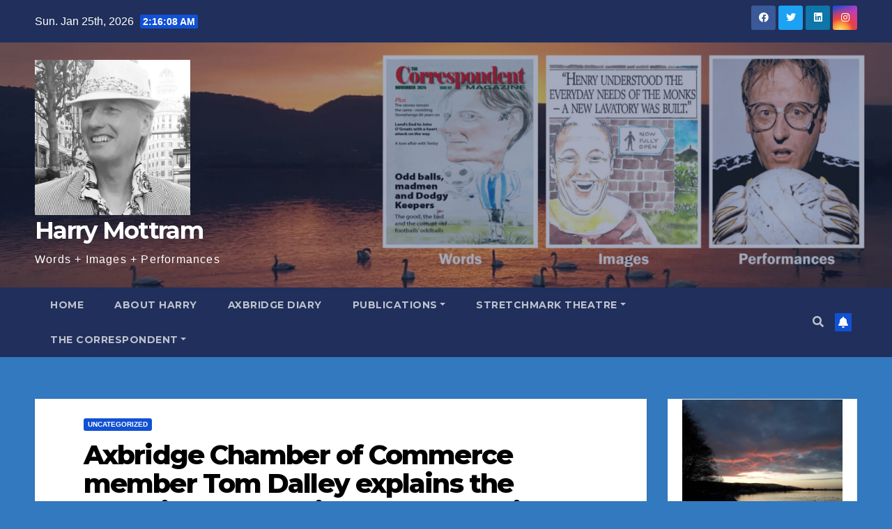

--- FILE ---
content_type: text/html; charset=UTF-8
request_url: http://www.harrymottram.co.uk/2020/02/03/axbridge-chamber-of-commerce-member-tom-dalley-explains-the-benefit-of-not-basing-a-company-in-bridgwater-as-its-the-traffic-thats-the-problem-caused-by-hinkley-c-construction/
body_size: 30558
content:
<!DOCTYPE html>
<html lang="en-GB">
<head>
<meta charset="UTF-8">
<meta name="viewport" content="width=device-width, initial-scale=1">
<link rel="profile" href="http://gmpg.org/xfn/11">
<title>Axbridge Chamber of Commerce member Tom Dalley explains the benefit of not basing a company in Bridgwater (as it’s the traffic that’s the problem &#8211; caused by Hinkley C construction) &#8211; Harry Mottram</title>
<meta name='robots' content='max-image-preview:large' />
<link rel='dns-prefetch' href='//secure.gravatar.com' />
<link rel='dns-prefetch' href='//stats.wp.com' />
<link rel='dns-prefetch' href='//fonts.googleapis.com' />
<link rel='dns-prefetch' href='//v0.wordpress.com' />
<link rel='preconnect' href='//i0.wp.com' />
<link rel='preconnect' href='//c0.wp.com' />
<link rel="alternate" type="application/rss+xml" title="Harry Mottram &raquo; Feed" href="http://www.harrymottram.co.uk/feed/" />
<link rel="alternate" type="application/rss+xml" title="Harry Mottram &raquo; Comments Feed" href="http://www.harrymottram.co.uk/comments/feed/" />
<link rel="alternate" type="text/calendar" title="Harry Mottram &raquo; iCal Feed" href="http://www.harrymottram.co.uk/events/?ical=1" />
<link rel="alternate" title="oEmbed (JSON)" type="application/json+oembed" href="http://www.harrymottram.co.uk/wp-json/oembed/1.0/embed?url=http%3A%2F%2Fwww.harrymottram.co.uk%2F2020%2F02%2F03%2Faxbridge-chamber-of-commerce-member-tom-dalley-explains-the-benefit-of-not-basing-a-company-in-bridgwater-as-its-the-traffic-thats-the-problem-caused-by-hinkley-c-construction%2F" />
<link rel="alternate" title="oEmbed (XML)" type="text/xml+oembed" href="http://www.harrymottram.co.uk/wp-json/oembed/1.0/embed?url=http%3A%2F%2Fwww.harrymottram.co.uk%2F2020%2F02%2F03%2Faxbridge-chamber-of-commerce-member-tom-dalley-explains-the-benefit-of-not-basing-a-company-in-bridgwater-as-its-the-traffic-thats-the-problem-caused-by-hinkley-c-construction%2F&#038;format=xml" />
<style id='wp-img-auto-sizes-contain-inline-css' type='text/css'>
img:is([sizes=auto i],[sizes^="auto," i]){contain-intrinsic-size:3000px 1500px}
/*# sourceURL=wp-img-auto-sizes-contain-inline-css */
</style>
<link rel='stylesheet' id='jetpack_related-posts-css' href='https://c0.wp.com/p/jetpack/15.4/modules/related-posts/related-posts.css' type='text/css' media='all' />
<style id='wp-emoji-styles-inline-css' type='text/css'>

	img.wp-smiley, img.emoji {
		display: inline !important;
		border: none !important;
		box-shadow: none !important;
		height: 1em !important;
		width: 1em !important;
		margin: 0 0.07em !important;
		vertical-align: -0.1em !important;
		background: none !important;
		padding: 0 !important;
	}
/*# sourceURL=wp-emoji-styles-inline-css */
</style>
<link rel='stylesheet' id='wp-block-library-css' href='https://c0.wp.com/c/6.9/wp-includes/css/dist/block-library/style.min.css' type='text/css' media='all' />
<style id='wp-block-image-inline-css' type='text/css'>
.wp-block-image>a,.wp-block-image>figure>a{display:inline-block}.wp-block-image img{box-sizing:border-box;height:auto;max-width:100%;vertical-align:bottom}@media not (prefers-reduced-motion){.wp-block-image img.hide{visibility:hidden}.wp-block-image img.show{animation:show-content-image .4s}}.wp-block-image[style*=border-radius] img,.wp-block-image[style*=border-radius]>a{border-radius:inherit}.wp-block-image.has-custom-border img{box-sizing:border-box}.wp-block-image.aligncenter{text-align:center}.wp-block-image.alignfull>a,.wp-block-image.alignwide>a{width:100%}.wp-block-image.alignfull img,.wp-block-image.alignwide img{height:auto;width:100%}.wp-block-image .aligncenter,.wp-block-image .alignleft,.wp-block-image .alignright,.wp-block-image.aligncenter,.wp-block-image.alignleft,.wp-block-image.alignright{display:table}.wp-block-image .aligncenter>figcaption,.wp-block-image .alignleft>figcaption,.wp-block-image .alignright>figcaption,.wp-block-image.aligncenter>figcaption,.wp-block-image.alignleft>figcaption,.wp-block-image.alignright>figcaption{caption-side:bottom;display:table-caption}.wp-block-image .alignleft{float:left;margin:.5em 1em .5em 0}.wp-block-image .alignright{float:right;margin:.5em 0 .5em 1em}.wp-block-image .aligncenter{margin-left:auto;margin-right:auto}.wp-block-image :where(figcaption){margin-bottom:1em;margin-top:.5em}.wp-block-image.is-style-circle-mask img{border-radius:9999px}@supports ((-webkit-mask-image:none) or (mask-image:none)) or (-webkit-mask-image:none){.wp-block-image.is-style-circle-mask img{border-radius:0;-webkit-mask-image:url('data:image/svg+xml;utf8,<svg viewBox="0 0 100 100" xmlns="http://www.w3.org/2000/svg"><circle cx="50" cy="50" r="50"/></svg>');mask-image:url('data:image/svg+xml;utf8,<svg viewBox="0 0 100 100" xmlns="http://www.w3.org/2000/svg"><circle cx="50" cy="50" r="50"/></svg>');mask-mode:alpha;-webkit-mask-position:center;mask-position:center;-webkit-mask-repeat:no-repeat;mask-repeat:no-repeat;-webkit-mask-size:contain;mask-size:contain}}:root :where(.wp-block-image.is-style-rounded img,.wp-block-image .is-style-rounded img){border-radius:9999px}.wp-block-image figure{margin:0}.wp-lightbox-container{display:flex;flex-direction:column;position:relative}.wp-lightbox-container img{cursor:zoom-in}.wp-lightbox-container img:hover+button{opacity:1}.wp-lightbox-container button{align-items:center;backdrop-filter:blur(16px) saturate(180%);background-color:#5a5a5a40;border:none;border-radius:4px;cursor:zoom-in;display:flex;height:20px;justify-content:center;opacity:0;padding:0;position:absolute;right:16px;text-align:center;top:16px;width:20px;z-index:100}@media not (prefers-reduced-motion){.wp-lightbox-container button{transition:opacity .2s ease}}.wp-lightbox-container button:focus-visible{outline:3px auto #5a5a5a40;outline:3px auto -webkit-focus-ring-color;outline-offset:3px}.wp-lightbox-container button:hover{cursor:pointer;opacity:1}.wp-lightbox-container button:focus{opacity:1}.wp-lightbox-container button:focus,.wp-lightbox-container button:hover,.wp-lightbox-container button:not(:hover):not(:active):not(.has-background){background-color:#5a5a5a40;border:none}.wp-lightbox-overlay{box-sizing:border-box;cursor:zoom-out;height:100vh;left:0;overflow:hidden;position:fixed;top:0;visibility:hidden;width:100%;z-index:100000}.wp-lightbox-overlay .close-button{align-items:center;cursor:pointer;display:flex;justify-content:center;min-height:40px;min-width:40px;padding:0;position:absolute;right:calc(env(safe-area-inset-right) + 16px);top:calc(env(safe-area-inset-top) + 16px);z-index:5000000}.wp-lightbox-overlay .close-button:focus,.wp-lightbox-overlay .close-button:hover,.wp-lightbox-overlay .close-button:not(:hover):not(:active):not(.has-background){background:none;border:none}.wp-lightbox-overlay .lightbox-image-container{height:var(--wp--lightbox-container-height);left:50%;overflow:hidden;position:absolute;top:50%;transform:translate(-50%,-50%);transform-origin:top left;width:var(--wp--lightbox-container-width);z-index:9999999999}.wp-lightbox-overlay .wp-block-image{align-items:center;box-sizing:border-box;display:flex;height:100%;justify-content:center;margin:0;position:relative;transform-origin:0 0;width:100%;z-index:3000000}.wp-lightbox-overlay .wp-block-image img{height:var(--wp--lightbox-image-height);min-height:var(--wp--lightbox-image-height);min-width:var(--wp--lightbox-image-width);width:var(--wp--lightbox-image-width)}.wp-lightbox-overlay .wp-block-image figcaption{display:none}.wp-lightbox-overlay button{background:none;border:none}.wp-lightbox-overlay .scrim{background-color:#fff;height:100%;opacity:.9;position:absolute;width:100%;z-index:2000000}.wp-lightbox-overlay.active{visibility:visible}@media not (prefers-reduced-motion){.wp-lightbox-overlay.active{animation:turn-on-visibility .25s both}.wp-lightbox-overlay.active img{animation:turn-on-visibility .35s both}.wp-lightbox-overlay.show-closing-animation:not(.active){animation:turn-off-visibility .35s both}.wp-lightbox-overlay.show-closing-animation:not(.active) img{animation:turn-off-visibility .25s both}.wp-lightbox-overlay.zoom.active{animation:none;opacity:1;visibility:visible}.wp-lightbox-overlay.zoom.active .lightbox-image-container{animation:lightbox-zoom-in .4s}.wp-lightbox-overlay.zoom.active .lightbox-image-container img{animation:none}.wp-lightbox-overlay.zoom.active .scrim{animation:turn-on-visibility .4s forwards}.wp-lightbox-overlay.zoom.show-closing-animation:not(.active){animation:none}.wp-lightbox-overlay.zoom.show-closing-animation:not(.active) .lightbox-image-container{animation:lightbox-zoom-out .4s}.wp-lightbox-overlay.zoom.show-closing-animation:not(.active) .lightbox-image-container img{animation:none}.wp-lightbox-overlay.zoom.show-closing-animation:not(.active) .scrim{animation:turn-off-visibility .4s forwards}}@keyframes show-content-image{0%{visibility:hidden}99%{visibility:hidden}to{visibility:visible}}@keyframes turn-on-visibility{0%{opacity:0}to{opacity:1}}@keyframes turn-off-visibility{0%{opacity:1;visibility:visible}99%{opacity:0;visibility:visible}to{opacity:0;visibility:hidden}}@keyframes lightbox-zoom-in{0%{transform:translate(calc((-100vw + var(--wp--lightbox-scrollbar-width))/2 + var(--wp--lightbox-initial-left-position)),calc(-50vh + var(--wp--lightbox-initial-top-position))) scale(var(--wp--lightbox-scale))}to{transform:translate(-50%,-50%) scale(1)}}@keyframes lightbox-zoom-out{0%{transform:translate(-50%,-50%) scale(1);visibility:visible}99%{visibility:visible}to{transform:translate(calc((-100vw + var(--wp--lightbox-scrollbar-width))/2 + var(--wp--lightbox-initial-left-position)),calc(-50vh + var(--wp--lightbox-initial-top-position))) scale(var(--wp--lightbox-scale));visibility:hidden}}
/*# sourceURL=https://c0.wp.com/c/6.9/wp-includes/blocks/image/style.min.css */
</style>
<style id='wp-block-paragraph-inline-css' type='text/css'>
.is-small-text{font-size:.875em}.is-regular-text{font-size:1em}.is-large-text{font-size:2.25em}.is-larger-text{font-size:3em}.has-drop-cap:not(:focus):first-letter{float:left;font-size:8.4em;font-style:normal;font-weight:100;line-height:.68;margin:.05em .1em 0 0;text-transform:uppercase}body.rtl .has-drop-cap:not(:focus):first-letter{float:none;margin-left:.1em}p.has-drop-cap.has-background{overflow:hidden}:root :where(p.has-background){padding:1.25em 2.375em}:where(p.has-text-color:not(.has-link-color)) a{color:inherit}p.has-text-align-left[style*="writing-mode:vertical-lr"],p.has-text-align-right[style*="writing-mode:vertical-rl"]{rotate:180deg}
/*# sourceURL=https://c0.wp.com/c/6.9/wp-includes/blocks/paragraph/style.min.css */
</style>
<style id='global-styles-inline-css' type='text/css'>
:root{--wp--preset--aspect-ratio--square: 1;--wp--preset--aspect-ratio--4-3: 4/3;--wp--preset--aspect-ratio--3-4: 3/4;--wp--preset--aspect-ratio--3-2: 3/2;--wp--preset--aspect-ratio--2-3: 2/3;--wp--preset--aspect-ratio--16-9: 16/9;--wp--preset--aspect-ratio--9-16: 9/16;--wp--preset--color--black: #000000;--wp--preset--color--cyan-bluish-gray: #abb8c3;--wp--preset--color--white: #ffffff;--wp--preset--color--pale-pink: #f78da7;--wp--preset--color--vivid-red: #cf2e2e;--wp--preset--color--luminous-vivid-orange: #ff6900;--wp--preset--color--luminous-vivid-amber: #fcb900;--wp--preset--color--light-green-cyan: #7bdcb5;--wp--preset--color--vivid-green-cyan: #00d084;--wp--preset--color--pale-cyan-blue: #8ed1fc;--wp--preset--color--vivid-cyan-blue: #0693e3;--wp--preset--color--vivid-purple: #9b51e0;--wp--preset--gradient--vivid-cyan-blue-to-vivid-purple: linear-gradient(135deg,rgb(6,147,227) 0%,rgb(155,81,224) 100%);--wp--preset--gradient--light-green-cyan-to-vivid-green-cyan: linear-gradient(135deg,rgb(122,220,180) 0%,rgb(0,208,130) 100%);--wp--preset--gradient--luminous-vivid-amber-to-luminous-vivid-orange: linear-gradient(135deg,rgb(252,185,0) 0%,rgb(255,105,0) 100%);--wp--preset--gradient--luminous-vivid-orange-to-vivid-red: linear-gradient(135deg,rgb(255,105,0) 0%,rgb(207,46,46) 100%);--wp--preset--gradient--very-light-gray-to-cyan-bluish-gray: linear-gradient(135deg,rgb(238,238,238) 0%,rgb(169,184,195) 100%);--wp--preset--gradient--cool-to-warm-spectrum: linear-gradient(135deg,rgb(74,234,220) 0%,rgb(151,120,209) 20%,rgb(207,42,186) 40%,rgb(238,44,130) 60%,rgb(251,105,98) 80%,rgb(254,248,76) 100%);--wp--preset--gradient--blush-light-purple: linear-gradient(135deg,rgb(255,206,236) 0%,rgb(152,150,240) 100%);--wp--preset--gradient--blush-bordeaux: linear-gradient(135deg,rgb(254,205,165) 0%,rgb(254,45,45) 50%,rgb(107,0,62) 100%);--wp--preset--gradient--luminous-dusk: linear-gradient(135deg,rgb(255,203,112) 0%,rgb(199,81,192) 50%,rgb(65,88,208) 100%);--wp--preset--gradient--pale-ocean: linear-gradient(135deg,rgb(255,245,203) 0%,rgb(182,227,212) 50%,rgb(51,167,181) 100%);--wp--preset--gradient--electric-grass: linear-gradient(135deg,rgb(202,248,128) 0%,rgb(113,206,126) 100%);--wp--preset--gradient--midnight: linear-gradient(135deg,rgb(2,3,129) 0%,rgb(40,116,252) 100%);--wp--preset--font-size--small: 13px;--wp--preset--font-size--medium: 20px;--wp--preset--font-size--large: 36px;--wp--preset--font-size--x-large: 42px;--wp--preset--spacing--20: 0.44rem;--wp--preset--spacing--30: 0.67rem;--wp--preset--spacing--40: 1rem;--wp--preset--spacing--50: 1.5rem;--wp--preset--spacing--60: 2.25rem;--wp--preset--spacing--70: 3.38rem;--wp--preset--spacing--80: 5.06rem;--wp--preset--shadow--natural: 6px 6px 9px rgba(0, 0, 0, 0.2);--wp--preset--shadow--deep: 12px 12px 50px rgba(0, 0, 0, 0.4);--wp--preset--shadow--sharp: 6px 6px 0px rgba(0, 0, 0, 0.2);--wp--preset--shadow--outlined: 6px 6px 0px -3px rgb(255, 255, 255), 6px 6px rgb(0, 0, 0);--wp--preset--shadow--crisp: 6px 6px 0px rgb(0, 0, 0);}:where(.is-layout-flex){gap: 0.5em;}:where(.is-layout-grid){gap: 0.5em;}body .is-layout-flex{display: flex;}.is-layout-flex{flex-wrap: wrap;align-items: center;}.is-layout-flex > :is(*, div){margin: 0;}body .is-layout-grid{display: grid;}.is-layout-grid > :is(*, div){margin: 0;}:where(.wp-block-columns.is-layout-flex){gap: 2em;}:where(.wp-block-columns.is-layout-grid){gap: 2em;}:where(.wp-block-post-template.is-layout-flex){gap: 1.25em;}:where(.wp-block-post-template.is-layout-grid){gap: 1.25em;}.has-black-color{color: var(--wp--preset--color--black) !important;}.has-cyan-bluish-gray-color{color: var(--wp--preset--color--cyan-bluish-gray) !important;}.has-white-color{color: var(--wp--preset--color--white) !important;}.has-pale-pink-color{color: var(--wp--preset--color--pale-pink) !important;}.has-vivid-red-color{color: var(--wp--preset--color--vivid-red) !important;}.has-luminous-vivid-orange-color{color: var(--wp--preset--color--luminous-vivid-orange) !important;}.has-luminous-vivid-amber-color{color: var(--wp--preset--color--luminous-vivid-amber) !important;}.has-light-green-cyan-color{color: var(--wp--preset--color--light-green-cyan) !important;}.has-vivid-green-cyan-color{color: var(--wp--preset--color--vivid-green-cyan) !important;}.has-pale-cyan-blue-color{color: var(--wp--preset--color--pale-cyan-blue) !important;}.has-vivid-cyan-blue-color{color: var(--wp--preset--color--vivid-cyan-blue) !important;}.has-vivid-purple-color{color: var(--wp--preset--color--vivid-purple) !important;}.has-black-background-color{background-color: var(--wp--preset--color--black) !important;}.has-cyan-bluish-gray-background-color{background-color: var(--wp--preset--color--cyan-bluish-gray) !important;}.has-white-background-color{background-color: var(--wp--preset--color--white) !important;}.has-pale-pink-background-color{background-color: var(--wp--preset--color--pale-pink) !important;}.has-vivid-red-background-color{background-color: var(--wp--preset--color--vivid-red) !important;}.has-luminous-vivid-orange-background-color{background-color: var(--wp--preset--color--luminous-vivid-orange) !important;}.has-luminous-vivid-amber-background-color{background-color: var(--wp--preset--color--luminous-vivid-amber) !important;}.has-light-green-cyan-background-color{background-color: var(--wp--preset--color--light-green-cyan) !important;}.has-vivid-green-cyan-background-color{background-color: var(--wp--preset--color--vivid-green-cyan) !important;}.has-pale-cyan-blue-background-color{background-color: var(--wp--preset--color--pale-cyan-blue) !important;}.has-vivid-cyan-blue-background-color{background-color: var(--wp--preset--color--vivid-cyan-blue) !important;}.has-vivid-purple-background-color{background-color: var(--wp--preset--color--vivid-purple) !important;}.has-black-border-color{border-color: var(--wp--preset--color--black) !important;}.has-cyan-bluish-gray-border-color{border-color: var(--wp--preset--color--cyan-bluish-gray) !important;}.has-white-border-color{border-color: var(--wp--preset--color--white) !important;}.has-pale-pink-border-color{border-color: var(--wp--preset--color--pale-pink) !important;}.has-vivid-red-border-color{border-color: var(--wp--preset--color--vivid-red) !important;}.has-luminous-vivid-orange-border-color{border-color: var(--wp--preset--color--luminous-vivid-orange) !important;}.has-luminous-vivid-amber-border-color{border-color: var(--wp--preset--color--luminous-vivid-amber) !important;}.has-light-green-cyan-border-color{border-color: var(--wp--preset--color--light-green-cyan) !important;}.has-vivid-green-cyan-border-color{border-color: var(--wp--preset--color--vivid-green-cyan) !important;}.has-pale-cyan-blue-border-color{border-color: var(--wp--preset--color--pale-cyan-blue) !important;}.has-vivid-cyan-blue-border-color{border-color: var(--wp--preset--color--vivid-cyan-blue) !important;}.has-vivid-purple-border-color{border-color: var(--wp--preset--color--vivid-purple) !important;}.has-vivid-cyan-blue-to-vivid-purple-gradient-background{background: var(--wp--preset--gradient--vivid-cyan-blue-to-vivid-purple) !important;}.has-light-green-cyan-to-vivid-green-cyan-gradient-background{background: var(--wp--preset--gradient--light-green-cyan-to-vivid-green-cyan) !important;}.has-luminous-vivid-amber-to-luminous-vivid-orange-gradient-background{background: var(--wp--preset--gradient--luminous-vivid-amber-to-luminous-vivid-orange) !important;}.has-luminous-vivid-orange-to-vivid-red-gradient-background{background: var(--wp--preset--gradient--luminous-vivid-orange-to-vivid-red) !important;}.has-very-light-gray-to-cyan-bluish-gray-gradient-background{background: var(--wp--preset--gradient--very-light-gray-to-cyan-bluish-gray) !important;}.has-cool-to-warm-spectrum-gradient-background{background: var(--wp--preset--gradient--cool-to-warm-spectrum) !important;}.has-blush-light-purple-gradient-background{background: var(--wp--preset--gradient--blush-light-purple) !important;}.has-blush-bordeaux-gradient-background{background: var(--wp--preset--gradient--blush-bordeaux) !important;}.has-luminous-dusk-gradient-background{background: var(--wp--preset--gradient--luminous-dusk) !important;}.has-pale-ocean-gradient-background{background: var(--wp--preset--gradient--pale-ocean) !important;}.has-electric-grass-gradient-background{background: var(--wp--preset--gradient--electric-grass) !important;}.has-midnight-gradient-background{background: var(--wp--preset--gradient--midnight) !important;}.has-small-font-size{font-size: var(--wp--preset--font-size--small) !important;}.has-medium-font-size{font-size: var(--wp--preset--font-size--medium) !important;}.has-large-font-size{font-size: var(--wp--preset--font-size--large) !important;}.has-x-large-font-size{font-size: var(--wp--preset--font-size--x-large) !important;}
/*# sourceURL=global-styles-inline-css */
</style>

<style id='classic-theme-styles-inline-css' type='text/css'>
/*! This file is auto-generated */
.wp-block-button__link{color:#fff;background-color:#32373c;border-radius:9999px;box-shadow:none;text-decoration:none;padding:calc(.667em + 2px) calc(1.333em + 2px);font-size:1.125em}.wp-block-file__button{background:#32373c;color:#fff;text-decoration:none}
/*# sourceURL=/wp-includes/css/classic-themes.min.css */
</style>
<link rel='stylesheet' id='newsup-fonts-css' href='//fonts.googleapis.com/css?family=Montserrat%3A400%2C500%2C700%2C800%7CWork%2BSans%3A300%2C400%2C500%2C600%2C700%2C800%2C900%26display%3Dswap&#038;subset=latin%2Clatin-ext' type='text/css' media='all' />
<link rel='stylesheet' id='bootstrap-css' href='http://www.harrymottram.co.uk/wp-content/themes/newsup/css/bootstrap.css?ver=6.9' type='text/css' media='all' />
<link rel='stylesheet' id='newsup-style-css' href='http://www.harrymottram.co.uk/wp-content/themes/newsup/style.css?ver=6.9' type='text/css' media='all' />
<link rel='stylesheet' id='newsup-default-css' href='http://www.harrymottram.co.uk/wp-content/themes/newsup/css/colors/default.css?ver=6.9' type='text/css' media='all' />
<link rel='stylesheet' id='font-awesome-5-all-css' href='http://www.harrymottram.co.uk/wp-content/themes/newsup/css/font-awesome/css/all.min.css?ver=6.9' type='text/css' media='all' />
<link rel='stylesheet' id='font-awesome-4-shim-css' href='http://www.harrymottram.co.uk/wp-content/themes/newsup/css/font-awesome/css/v4-shims.min.css?ver=6.9' type='text/css' media='all' />
<link rel='stylesheet' id='owl-carousel-css' href='http://www.harrymottram.co.uk/wp-content/themes/newsup/css/owl.carousel.css?ver=6.9' type='text/css' media='all' />
<link rel='stylesheet' id='smartmenus-css' href='http://www.harrymottram.co.uk/wp-content/themes/newsup/css/jquery.smartmenus.bootstrap.css?ver=6.9' type='text/css' media='all' />
<link rel='stylesheet' id='sharedaddy-css' href='https://c0.wp.com/p/jetpack/15.4/modules/sharedaddy/sharing.css' type='text/css' media='all' />
<link rel='stylesheet' id='social-logos-css' href='https://c0.wp.com/p/jetpack/15.4/_inc/social-logos/social-logos.min.css' type='text/css' media='all' />
<script type="text/javascript" id="jetpack_related-posts-js-extra">
/* <![CDATA[ */
var related_posts_js_options = {"post_heading":"h4"};
//# sourceURL=jetpack_related-posts-js-extra
/* ]]> */
</script>
<script type="text/javascript" src="https://c0.wp.com/p/jetpack/15.4/_inc/build/related-posts/related-posts.min.js" id="jetpack_related-posts-js"></script>
<script type="text/javascript" src="https://c0.wp.com/c/6.9/wp-includes/js/jquery/jquery.min.js" id="jquery-core-js"></script>
<script type="text/javascript" src="https://c0.wp.com/c/6.9/wp-includes/js/jquery/jquery-migrate.min.js" id="jquery-migrate-js"></script>
<script type="text/javascript" src="http://www.harrymottram.co.uk/wp-content/themes/newsup/js/navigation.js?ver=6.9" id="newsup-navigation-js"></script>
<script type="text/javascript" src="http://www.harrymottram.co.uk/wp-content/themes/newsup/js/bootstrap.js?ver=6.9" id="bootstrap-js"></script>
<script type="text/javascript" src="http://www.harrymottram.co.uk/wp-content/themes/newsup/js/owl.carousel.min.js?ver=6.9" id="owl-carousel-min-js"></script>
<script type="text/javascript" src="http://www.harrymottram.co.uk/wp-content/themes/newsup/js/jquery.smartmenus.js?ver=6.9" id="smartmenus-js-js"></script>
<script type="text/javascript" src="http://www.harrymottram.co.uk/wp-content/themes/newsup/js/jquery.smartmenus.bootstrap.js?ver=6.9" id="bootstrap-smartmenus-js-js"></script>
<script type="text/javascript" src="http://www.harrymottram.co.uk/wp-content/themes/newsup/js/jquery.marquee.js?ver=6.9" id="newsup-marquee-js-js"></script>
<script type="text/javascript" src="http://www.harrymottram.co.uk/wp-content/themes/newsup/js/main.js?ver=6.9" id="newsup-main-js-js"></script>
<link rel="https://api.w.org/" href="http://www.harrymottram.co.uk/wp-json/" /><link rel="alternate" title="JSON" type="application/json" href="http://www.harrymottram.co.uk/wp-json/wp/v2/posts/7185" /><link rel="EditURI" type="application/rsd+xml" title="RSD" href="http://www.harrymottram.co.uk/xmlrpc.php?rsd" />
<meta name="generator" content="WordPress 6.9" />
<link rel="canonical" href="http://www.harrymottram.co.uk/2020/02/03/axbridge-chamber-of-commerce-member-tom-dalley-explains-the-benefit-of-not-basing-a-company-in-bridgwater-as-its-the-traffic-thats-the-problem-caused-by-hinkley-c-construction/" />
<link rel='shortlink' href='https://wp.me/p53DSl-1RT' />
<style>[class*=" icon-oc-"],[class^=icon-oc-]{speak:none;font-style:normal;font-weight:400;font-variant:normal;text-transform:none;line-height:1;-webkit-font-smoothing:antialiased;-moz-osx-font-smoothing:grayscale}.icon-oc-one-com-white-32px-fill:before{content:"901"}.icon-oc-one-com:before{content:"900"}#one-com-icon,.toplevel_page_onecom-wp .wp-menu-image{speak:none;display:flex;align-items:center;justify-content:center;text-transform:none;line-height:1;-webkit-font-smoothing:antialiased;-moz-osx-font-smoothing:grayscale}.onecom-wp-admin-bar-item>a,.toplevel_page_onecom-wp>.wp-menu-name{font-size:16px;font-weight:400;line-height:1}.toplevel_page_onecom-wp>.wp-menu-name img{width:69px;height:9px;}.wp-submenu-wrap.wp-submenu>.wp-submenu-head>img{width:88px;height:auto}.onecom-wp-admin-bar-item>a img{height:7px!important}.onecom-wp-admin-bar-item>a img,.toplevel_page_onecom-wp>.wp-menu-name img{opacity:.8}.onecom-wp-admin-bar-item.hover>a img,.toplevel_page_onecom-wp.wp-has-current-submenu>.wp-menu-name img,li.opensub>a.toplevel_page_onecom-wp>.wp-menu-name img{opacity:1}#one-com-icon:before,.onecom-wp-admin-bar-item>a:before,.toplevel_page_onecom-wp>.wp-menu-image:before{content:'';position:static!important;background-color:rgba(240,245,250,.4);border-radius:102px;width:18px;height:18px;padding:0!important}.onecom-wp-admin-bar-item>a:before{width:14px;height:14px}.onecom-wp-admin-bar-item.hover>a:before,.toplevel_page_onecom-wp.opensub>a>.wp-menu-image:before,.toplevel_page_onecom-wp.wp-has-current-submenu>.wp-menu-image:before{background-color:#76b82a}.onecom-wp-admin-bar-item>a{display:inline-flex!important;align-items:center;justify-content:center}#one-com-logo-wrapper{font-size:4em}#one-com-icon{vertical-align:middle}.imagify-welcome{display:none !important;}</style><meta name="tec-api-version" content="v1"><meta name="tec-api-origin" content="http://www.harrymottram.co.uk"><link rel="alternate" href="http://www.harrymottram.co.uk/wp-json/tribe/events/v1/" />	<style>img#wpstats{display:none}</style>
		<style type="text/css" id="custom-background-css">
    .wrapper { background-color: 3379bf; }
</style>
    <style type="text/css">
            body .site-title a,
        body .site-description {
            color: #fff;
        }

        .site-branding-text .site-title a {
                font-size: px;
            }

            @media only screen and (max-width: 640px) {
                .site-branding-text .site-title a {
                    font-size: 40px;

                }
            }

            @media only screen and (max-width: 375px) {
                .site-branding-text .site-title a {
                    font-size: 32px;

                }
            }

        </style>
    <style type="text/css" id="custom-background-css">
body.custom-background { background-color: #3379bf; }
</style>
	
<!-- Jetpack Open Graph Tags -->
<meta property="og:type" content="article" />
<meta property="og:title" content="Axbridge Chamber of Commerce member Tom Dalley explains the benefit of not basing a company in Bridgwater (as it’s the traffic that’s the problem &#8211; caused by Hinkley C construction)" />
<meta property="og:url" content="http://www.harrymottram.co.uk/2020/02/03/axbridge-chamber-of-commerce-member-tom-dalley-explains-the-benefit-of-not-basing-a-company-in-bridgwater-as-its-the-traffic-thats-the-problem-caused-by-hinkley-c-construction/" />
<meta property="og:description" content="Work on Hinkley Point C continues apace despite the boom it has bought to trade in Somerset along with the increased traffic jams. Congestion is one of the reasons why many firms are looking to mov…" />
<meta property="article:published_time" content="2020-02-03T15:41:32+00:00" />
<meta property="article:modified_time" content="2020-02-03T15:41:39+00:00" />
<meta property="og:site_name" content="Harry Mottram" />
<meta property="og:image" content="https://i0.wp.com/www.harrymottram.co.uk/wp-content/uploads/2024/07/cropped-cropped-Harry-Mottram-Madrid-2019-2.jpg?fit=512%2C512" />
<meta property="og:image:width" content="512" />
<meta property="og:image:height" content="512" />
<meta property="og:image:alt" content="" />
<meta property="og:locale" content="en_GB" />
<meta name="twitter:site" content="@HarryTheSpiv" />
<meta name="twitter:text:title" content="Axbridge Chamber of Commerce member Tom Dalley explains the benefit of not basing a company in Bridgwater (as it’s the traffic that’s the problem &#8211; caused by Hinkley C construction)" />
<meta name="twitter:image" content="https://i0.wp.com/www.harrymottram.co.uk/wp-content/uploads/2024/07/cropped-Harry-Mottram-Madrid-2019-2.jpg?fit=240%2C240" />
<meta name="twitter:card" content="summary" />

<!-- End Jetpack Open Graph Tags -->
<link rel="icon" href="https://i0.wp.com/www.harrymottram.co.uk/wp-content/uploads/2024/07/cropped-Harry-Mottram-Madrid-2019-2.jpg?fit=32%2C32" sizes="32x32" />
<link rel="icon" href="https://i0.wp.com/www.harrymottram.co.uk/wp-content/uploads/2024/07/cropped-Harry-Mottram-Madrid-2019-2.jpg?fit=192%2C192" sizes="192x192" />
<link rel="apple-touch-icon" href="https://i0.wp.com/www.harrymottram.co.uk/wp-content/uploads/2024/07/cropped-Harry-Mottram-Madrid-2019-2.jpg?fit=180%2C180" />
<meta name="msapplication-TileImage" content="https://i0.wp.com/www.harrymottram.co.uk/wp-content/uploads/2024/07/cropped-Harry-Mottram-Madrid-2019-2.jpg?fit=270%2C270" />
</head>
<body class="wp-singular post-template-default single single-post postid-7185 single-format-standard custom-background wp-custom-logo wp-embed-responsive wp-theme-newsup tribe-no-js  ta-hide-date-author-in-list" >
<div id="page" class="site">
<a class="skip-link screen-reader-text" href="#content">
Skip to content</a>
    <div class="wrapper" id="custom-background-css">
        <header class="mg-headwidget">
            <!--==================== TOP BAR ====================-->

            <div class="mg-head-detail hidden-xs">
    <div class="container-fluid">
        <div class="row align-items-center">
                        <div class="col-md-6 col-xs-12">
                <ul class="info-left">
                            <li>Sun. Jan 25th, 2026             <span  id="time" class="time"></span>
                    
        </li>
                    </ul>
            </div>
                        <div class="col-md-6 col-xs-12">
                <ul class="mg-social info-right">
                    
                                            <li><a  target="_blank" href="https://www.facebook.com/harry.mottram1/">
                      <span class="icon-soci facebook"><i class="fab fa-facebook"></i></span> </a></li>
                                                                  <li><a target="_blank" href="https://twitter.com/HarryTheSpiv">
                      <span class="icon-soci twitter"><i class="fab fa-twitter"></i></span></a></li>
                                                                  <li><a target="_blank"  href="https://www.linkedin.com/in/harry-mottram-a3613920/recent-activity/">
                      <span class="icon-soci linkedin"><i class="fab fa-linkedin"></i></span></a></li>
                                                                  <li><a target="_blank"  href="https://www.instagram.com/mottramharry/">
                      <span class="icon-soci instagram"><i class="fab fa-instagram"></i></span></a></li>
                                                                    
                                      </ul>
            </div>
                    </div>
    </div>
</div>
            <div class="clearfix"></div>
                        <div class="mg-nav-widget-area-back" style='background-image: url("http://www.harrymottram.co.uk/wp-content/uploads/2025/11/cropped-Website-2025-November-1-scaled-1.jpg" );'>
                        <div class="overlay">
              <div class="inner"  style="background-color:rgba(32,47,91,0.4);" > 
                <div class="container-fluid">
                    <div class="mg-nav-widget-area">
                        <div class="row align-items-center">
                                                        <div class="col-md-3 text-center-xs">
                                                                <div class="navbar-header">
                                <a href="http://www.harrymottram.co.uk/" class="navbar-brand" rel="home"><img width="512" height="512" src="https://i0.wp.com/www.harrymottram.co.uk/wp-content/uploads/2024/07/cropped-cropped-Harry-Mottram-Madrid-2019-2.jpg?fit=512%2C512" class="custom-logo" alt="Harry Mottram" decoding="async" fetchpriority="high" srcset="https://i0.wp.com/www.harrymottram.co.uk/wp-content/uploads/2024/07/cropped-cropped-Harry-Mottram-Madrid-2019-2.jpg?w=512 512w, https://i0.wp.com/www.harrymottram.co.uk/wp-content/uploads/2024/07/cropped-cropped-Harry-Mottram-Madrid-2019-2.jpg?resize=300%2C300 300w, https://i0.wp.com/www.harrymottram.co.uk/wp-content/uploads/2024/07/cropped-cropped-Harry-Mottram-Madrid-2019-2.jpg?resize=150%2C150 150w" sizes="(max-width: 512px) 100vw, 512px" data-attachment-id="14548" data-permalink="http://www.harrymottram.co.uk/harry-mottram-madrid-2019-2-3/cropped-harry-mottram-madrid-2019-2-jpg-3/cropped-cropped-harry-mottram-madrid-2019-2-jpg-2/" data-orig-file="https://i0.wp.com/www.harrymottram.co.uk/wp-content/uploads/2024/07/cropped-cropped-Harry-Mottram-Madrid-2019-2.jpg?fit=512%2C512" data-orig-size="512,512" data-comments-opened="0" data-image-meta="{&quot;aperture&quot;:&quot;0&quot;,&quot;credit&quot;:&quot;&quot;,&quot;camera&quot;:&quot;&quot;,&quot;caption&quot;:&quot;&quot;,&quot;created_timestamp&quot;:&quot;1570309906&quot;,&quot;copyright&quot;:&quot;&quot;,&quot;focal_length&quot;:&quot;0&quot;,&quot;iso&quot;:&quot;0&quot;,&quot;shutter_speed&quot;:&quot;0&quot;,&quot;title&quot;:&quot;&quot;,&quot;orientation&quot;:&quot;1&quot;}" data-image-title="cropped-cropped-Harry-Mottram-Madrid-2019-2.jpg" data-image-description="&lt;p&gt;http://www.harrymottram.co.uk/wp-content/uploads/2024/07/cropped-Harry-Mottram-Madrid-2019-2.jpg&lt;/p&gt;
" data-image-caption="" data-medium-file="https://i0.wp.com/www.harrymottram.co.uk/wp-content/uploads/2024/07/cropped-cropped-Harry-Mottram-Madrid-2019-2.jpg?fit=300%2C300" data-large-file="https://i0.wp.com/www.harrymottram.co.uk/wp-content/uploads/2024/07/cropped-cropped-Harry-Mottram-Madrid-2019-2.jpg?fit=512%2C512" /></a>                                <div class="site-branding-text">
                                                                <p class="site-title"> <a href="http://www.harrymottram.co.uk/" rel="home">Harry Mottram</a></p>
                                                                <p class="site-description">Words + Images + Performances</p>
                                </div>
                                                              </div>
                            </div>
                           
                        </div>
                    </div>
                </div>
              </div>
              </div>
          </div>
    <div class="mg-menu-full">
      <nav class="navbar navbar-expand-lg navbar-wp">
        <div class="container-fluid">
          <!-- Right nav -->
                    <div class="m-header align-items-center">
                                                <a class="mobilehomebtn" href="http://www.harrymottram.co.uk"><span class="fas fa-home"></span></a>
                        <!-- navbar-toggle -->
                        <button class="navbar-toggler mx-auto" type="button" data-toggle="collapse" data-target="#navbar-wp" aria-controls="navbarSupportedContent" aria-expanded="false" aria-label="Toggle navigation">
                          <span class="burger">
                            <span class="burger-line"></span>
                            <span class="burger-line"></span>
                            <span class="burger-line"></span>
                          </span>
                        </button>
                        <!-- /navbar-toggle -->
                                                <div class="dropdown show mg-search-box pr-2">
                            <a class="dropdown-toggle msearch ml-auto" href="#" role="button" id="dropdownMenuLink" data-toggle="dropdown" aria-haspopup="true" aria-expanded="false">
                               <i class="fas fa-search"></i>
                            </a> 
                            <div class="dropdown-menu searchinner" aria-labelledby="dropdownMenuLink">
                                <form role="search" method="get" id="searchform" action="http://www.harrymottram.co.uk/">
  <div class="input-group">
    <input type="search" class="form-control" placeholder="Search" value="" name="s" />
    <span class="input-group-btn btn-default">
    <button type="submit" class="btn"> <i class="fas fa-search"></i> </button>
    </span> </div>
</form>                            </div>
                        </div>
                                              <a href="#"  target="_blank"   class="btn-bell btn-theme mx-2"><i class="fa fa-bell"></i></a>
                                            
                    </div>
                    <!-- /Right nav -->
         
          
                  <div class="collapse navbar-collapse" id="navbar-wp">
                    <div class="d-md-block">
                  <ul class="nav navbar-nav mr-auto"><li class="nav-item menu-item "><a class="nav-link " href="http://www.harrymottram.co.uk/" title="Home">Home</a></li><li class="nav-item menu-item page_item dropdown page-item-11567"><a class="nav-link" href="http://www.harrymottram.co.uk/about/">About Harry</a></li><li class="nav-item menu-item page_item dropdown page-item-15697"><a class="nav-link" href="http://www.harrymottram.co.uk/diary/">Axbridge Diary</a></li><li class="nav-item menu-item page_item dropdown page-item-15690"><a class="nav-link" href="http://www.harrymottram.co.uk/journalist/">Publications</a><ul class='dropdown-menu default'><li class="nav-item menu-item page_item dropdown page-item-17220"><a class="dropdown-item" href="http://www.harrymottram.co.uk/journalist/west-reports/">Agenda West</a></li><li class="nav-item menu-item page_item dropdown page-item-17156"><a class="dropdown-item" href="http://www.harrymottram.co.uk/journalist/axbridge-news/">Axbridge News</a><ul class='dropdown-menu default'><li class="nav-item menu-item page_item dropdown page-item-17135"><a class="dropdown-item" href="http://www.harrymottram.co.uk/journalist/axbridge-news/axbridge-features/">Axbridge Features</a><ul class='dropdown-menu default'><li class="nav-item menu-item page_item dropdown page-item-3471"><a class="dropdown-item" href="http://www.harrymottram.co.uk/journalist/axbridge-news/axbridge-features/community-stories-axbridge/">ACT&#8217;s early days</a></li><li class="nav-item menu-item page_item dropdown page-item-3422"><a class="dropdown-item" href="http://www.harrymottram.co.uk/journalist/axbridge-news/axbridge-features/features-local-history-axbridge/">Axbridge Square</a></li><li class="nav-item menu-item page_item dropdown page-item-6932"><a class="dropdown-item" href="http://www.harrymottram.co.uk/journalist/axbridge-news/axbridge-features/strawberry-line-times-looking-back-in-pictures-its-1952-and-axbridge-square-is-packed-with-people-celebrating-the-coronation-of-her-majesty-queen-elizabeth-ii-and-hats-were-definitely-in-f/">Axbridge Square in 1952</a></li><li class="nav-item menu-item page_item dropdown page-item-15830"><a class="dropdown-item" href="http://www.harrymottram.co.uk/journalist/axbridge-news/axbridge-features/basle-air-disaster/">Basle Air Disaster</a></li><li class="nav-item menu-item page_item dropdown page-item-15717"><a class="dropdown-item" href="http://www.harrymottram.co.uk/journalist/axbridge-news/axbridge-features/books-and-wine/">Books and wine</a></li><li class="nav-item menu-item page_item dropdown page-item-15529"><a class="dropdown-item" href="http://www.harrymottram.co.uk/journalist/axbridge-news/axbridge-features/axbridge-review-looking-back-to-the-1930s-when-400-men-steam-power-and-picks-and-shovels-built-cheddar-reservoir-in-the-shadow-of-the-second-world-war/">Building Cheddar Reservoir</a></li><li class="nav-item menu-item page_item dropdown page-item-8131"><a class="dropdown-item" href="http://www.harrymottram.co.uk/journalist/axbridge-news/axbridge-features/megans-axbridge-part-1/">Megan&#8217;s Axbridge Part 1</a></li><li class="nav-item menu-item page_item dropdown page-item-8181"><a class="dropdown-item" href="http://www.harrymottram.co.uk/journalist/axbridge-news/axbridge-features/strawberry-line-times-looking-back-at-old-axbridge-part-2-when-axbridge-had-a-petrol-station-in-the-high-street-a-slaughterhouse-and-an-undertakers-and-the-rural-district-council-had-offices-next-t/">Megan&#8217;s Axbridge Part 2</a></li><li class="nav-item menu-item page_item dropdown page-item-8216"><a class="dropdown-item" href="http://www.harrymottram.co.uk/journalist/axbridge-news/axbridge-features/megans-axbridge-part-3/">Megan&#8217;s Axbridge Part 3</a></li><li class="nav-item menu-item page_item dropdown page-item-17200"><a class="dropdown-item" href="http://www.harrymottram.co.uk/journalist/axbridge-news/axbridge-features/progressive-funnies/">Progressive funnies</a></li><li class="nav-item menu-item page_item dropdown page-item-16517"><a class="dropdown-item" href="http://www.harrymottram.co.uk/journalist/axbridge-news/axbridge-features/progressive-supper-2025/">Progressive Supper 2025</a></li><li class="nav-item menu-item page_item dropdown page-item-14866"><a class="dropdown-item" href="http://www.harrymottram.co.uk/journalist/axbridge-news/axbridge-features/axbridge-news-everything-you-wanted-to-know-about-the-annual-axbridge-charity-progressive-supper-but-were-afraid-to-ask-including-the-things-you-should-never-do-on-the-night/">Progressive Supper Details</a></li><li class="nav-item menu-item page_item dropdown page-item-11873"><a class="dropdown-item" href="http://www.harrymottram.co.uk/journalist/axbridge-news/axbridge-features/progressive-supper/">Progressive Supper Review</a></li></ul></li><li class="nav-item menu-item page_item dropdown page-item-17136"><a class="dropdown-item" href="http://www.harrymottram.co.uk/journalist/axbridge-news/axbridge-pageant/">Axbridge Pageant</a><ul class='dropdown-menu default'><li class="nav-item menu-item page_item dropdown page-item-4214"><a class="dropdown-item" href="http://www.harrymottram.co.uk/journalist/axbridge-news/axbridge-pageant/axbridge-pageant-2020/">Axbridge Pageant 2022</a></li><li class="nav-item menu-item page_item dropdown page-item-12887"><a class="dropdown-item" href="http://www.harrymottram.co.uk/journalist/axbridge-news/axbridge-pageant/axbridge-pageant-2022-the-towns-extraordinary-history-play-began-in-the-heady-days-of-the-1960s-and-the-closure-of-a-railway/">Axbridge Pageant 2022</a></li><li class="nav-item menu-item page_item dropdown page-item-13508"><a class="dropdown-item" href="http://www.harrymottram.co.uk/journalist/axbridge-news/axbridge-pageant/axbridge-pageant-2029/">Axbridge Pageant 2029</a></li><li class="nav-item menu-item page_item dropdown page-item-11419"><a class="dropdown-item" href="http://www.harrymottram.co.uk/journalist/axbridge-news/axbridge-pageant/archive/">Axbridge Pageant archive</a></li><li class="nav-item menu-item page_item dropdown page-item-11415"><a class="dropdown-item" href="http://www.harrymottram.co.uk/journalist/axbridge-news/axbridge-pageant/features/">Axbridge Pageant Features</a></li></ul></li><li class="nav-item menu-item page_item dropdown page-item-17157"><a class="dropdown-item" href="http://www.harrymottram.co.uk/journalist/axbridge-news/axbridge-reviews/">Axbridge Reviews</a><ul class='dropdown-menu default'><li class="nav-item menu-item page_item dropdown page-item-10059"><a class="dropdown-item" href="http://www.harrymottram.co.uk/journalist/axbridge-news/axbridge-reviews/reviews/">Reviews</a></li></ul></li><li class="nav-item menu-item page_item dropdown page-item-17138"><a class="dropdown-item" href="http://www.harrymottram.co.uk/journalist/axbridge-news/book-club/">Book Club</a></li><li class="nav-item menu-item page_item dropdown page-item-17139"><a class="dropdown-item" href="http://www.harrymottram.co.uk/journalist/axbridge-news/building-cheddar-reservoir/">Building Cheddar Reservoir</a></li><li class="nav-item menu-item page_item dropdown page-item-13523"><a class="dropdown-item" href="http://www.harrymottram.co.uk/journalist/axbridge-news/axbridge-review-comment/">Comment</a></li><li class="nav-item menu-item page_item dropdown page-item-17137"><a class="dropdown-item" href="http://www.harrymottram.co.uk/journalist/axbridge-news/look-back/">Look Back</a></li><li class="nav-item menu-item page_item dropdown page-item-8491"><a class="dropdown-item" href="http://www.harrymottram.co.uk/journalist/axbridge-news/axbridge-news/">News</a></li><li class="nav-item menu-item page_item dropdown page-item-17150"><a class="dropdown-item" href="http://www.harrymottram.co.uk/journalist/axbridge-news/progressive-supper/">Progressive Supper</a></li><li class="nav-item menu-item page_item dropdown page-item-17160"><a class="dropdown-item" href="http://www.harrymottram.co.uk/journalist/axbridge-news/x-sort-out/">x Sort out</a></li></ul></li><li class="nav-item menu-item page_item dropdown page-item-15058"><a class="dropdown-item" href="http://www.harrymottram.co.uk/journalist/bath-voice/">Bath Voice</a><ul class='dropdown-menu default'><li class="nav-item menu-item page_item dropdown page-item-9904"><a class="dropdown-item" href="http://www.harrymottram.co.uk/journalist/bath-voice/bath-features/">Bath Voice Features</a></li><li class="nav-item menu-item page_item dropdown page-item-11903"><a class="dropdown-item" href="http://www.harrymottram.co.uk/journalist/bath-voice/bath-voice-news/">Bath Voice News</a></li><li class="nav-item menu-item page_item dropdown page-item-11624"><a class="dropdown-item" href="http://www.harrymottram.co.uk/journalist/bath-voice/bath-voice-reviews/">Bath Voice Theatre Reviews</a></li><li class="nav-item menu-item page_item dropdown page-item-11909"><a class="dropdown-item" href="http://www.harrymottram.co.uk/journalist/bath-voice/bath-voice-whats-on/">Bath Voice What&#8217;s On</a></li><li class="nav-item menu-item page_item dropdown page-item-15205"><a class="dropdown-item" href="http://www.harrymottram.co.uk/journalist/bath-voice/film-reviews/">Film Reviews</a></li><li class="nav-item menu-item page_item dropdown page-item-14940"><a class="dropdown-item" href="http://www.harrymottram.co.uk/journalist/bath-voice/review-places/">Places Reviewed</a></li><li class="nav-item menu-item page_item dropdown page-item-14908"><a class="dropdown-item" href="http://www.harrymottram.co.uk/journalist/bath-voice/theatre/">Theatre Reviews</a></li></ul></li><li class="nav-item menu-item page_item dropdown page-item-15727"><a class="dropdown-item" href="http://www.harrymottram.co.uk/journalist/beautiful-brides/">Beautiful Brides</a><ul class='dropdown-menu default'><li class="nav-item menu-item page_item dropdown page-item-15825"><a class="dropdown-item" href="http://www.harrymottram.co.uk/journalist/beautiful-brides/editing-beautiful-brides-magazine/">Editing Beautiful Brides Magazine</a></li></ul></li><li class="nav-item menu-item page_item dropdown page-item-11885"><a class="dropdown-item" href="http://www.harrymottram.co.uk/journalist/checkaco-consumer-news/">Checkaco Consumer News</a></li><li class="nav-item menu-item page_item dropdown page-item-510"><a class="dropdown-item" href="http://www.harrymottram.co.uk/journalist/childrens-theatre/">Children&#8217;s Theatre</a><ul class='dropdown-menu default'><li class="nav-item menu-item page_item dropdown page-item-873"><a class="dropdown-item" href="http://www.harrymottram.co.uk/journalist/childrens-theatre/features/">Features</a></li><li class="nav-item menu-item page_item dropdown page-item-875"><a class="dropdown-item" href="http://www.harrymottram.co.uk/journalist/childrens-theatre/interviews/">Interviews</a></li><li class="nav-item menu-item page_item dropdown page-item-877"><a class="dropdown-item" href="http://www.harrymottram.co.uk/journalist/childrens-theatre/books/">REVIEWS: Books</a></li><li class="nav-item menu-item page_item dropdown page-item-880"><a class="dropdown-item" href="http://www.harrymottram.co.uk/journalist/childrens-theatre/films/">REVIEWS: Films</a></li><li class="nav-item menu-item page_item dropdown page-item-882"><a class="dropdown-item" href="http://www.harrymottram.co.uk/journalist/childrens-theatre/reviews/">REVIEWS: Theatre</a></li><li class="nav-item menu-item page_item dropdown page-item-884"><a class="dropdown-item" href="http://www.harrymottram.co.uk/journalist/childrens-theatre/the-magazine/">The Magazine</a></li><li class="nav-item menu-item page_item dropdown page-item-3357"><a class="dropdown-item" href="http://www.harrymottram.co.uk/journalist/childrens-theatre/childrens-theatre-reviews-website/">Theatre Reviews</a></li><li class="nav-item menu-item page_item dropdown page-item-8620"><a class="dropdown-item" href="http://www.harrymottram.co.uk/journalist/childrens-theatre/videos/">Videos</a></li></ul></li><li class="nav-item menu-item page_item dropdown page-item-11882"><a class="dropdown-item" href="http://www.harrymottram.co.uk/journalist/icsn-business-news/">ICSM Business News</a></li><li class="nav-item menu-item page_item dropdown page-item-911"><a class="dropdown-item" href="http://www.harrymottram.co.uk/journalist/illustrations-and-cartoons/">Illustrations</a></li><li class="nav-item menu-item page_item dropdown page-item-16960"><a class="dropdown-item" href="http://www.harrymottram.co.uk/journalist/midlife-to-midwife/">Midlife to Midwife</a></li><li class="nav-item menu-item page_item dropdown page-item-20"><a class="dropdown-item" href="http://www.harrymottram.co.uk/journalist/rapscallion-magazine/">Rapscallion Magazine</a><ul class='dropdown-menu default'><li class="nav-item menu-item page_item dropdown page-item-298"><a class="dropdown-item" href="http://www.harrymottram.co.uk/journalist/rapscallion-magazine/features-3/">Features</a></li><li class="nav-item menu-item page_item dropdown page-item-12593"><a class="dropdown-item" href="http://www.harrymottram.co.uk/journalist/rapscallion-magazine/rapscallion-magazine-opinion-the-gary-lineker-story-is-a-self-inflicted-pr-disaster-by-the-bbc-who-seemed-to-cave-in-to-government-pressure/">Opinion</a></li><li class="nav-item menu-item page_item dropdown page-item-7138"><a class="dropdown-item" href="http://www.harrymottram.co.uk/journalist/rapscallion-magazine/reviews/">Reviews</a><ul class='dropdown-menu default'><li class="nav-item menu-item page_item dropdown page-item-16974"><a class="dropdown-item" href="http://www.harrymottram.co.uk/journalist/rapscallion-magazine/reviews/book-reviews/">Book Reviews</a></li><li class="nav-item menu-item page_item dropdown page-item-7143"><a class="dropdown-item" href="http://www.harrymottram.co.uk/journalist/rapscallion-magazine/reviews/books/">Books</a></li><li class="nav-item menu-item page_item dropdown page-item-7145"><a class="dropdown-item" href="http://www.harrymottram.co.uk/journalist/rapscallion-magazine/reviews/cinema/">Cinema</a></li><li class="nav-item menu-item page_item dropdown page-item-16977"><a class="dropdown-item" href="http://www.harrymottram.co.uk/journalist/rapscallion-magazine/reviews/play-reviews/">Play Reviews</a></li><li class="nav-item menu-item page_item dropdown page-item-11931"><a class="dropdown-item" href="http://www.harrymottram.co.uk/journalist/rapscallion-magazine/reviews/reviews-radio/">Radio</a></li><li class="nav-item menu-item page_item dropdown page-item-7141"><a class="dropdown-item" href="http://www.harrymottram.co.uk/journalist/rapscallion-magazine/reviews/theatre/">Theatre</a></li><li class="nav-item menu-item page_item dropdown page-item-10133"><a class="dropdown-item" href="http://www.harrymottram.co.uk/journalist/rapscallion-magazine/reviews/tv/">TV</a></li></ul></li><li class="nav-item menu-item page_item dropdown page-item-1420"><a class="dropdown-item" href="http://www.harrymottram.co.uk/journalist/rapscallion-magazine/the-magazine-3/">The Magazine</a><ul class='dropdown-menu default'><li class="nav-item menu-item page_item dropdown page-item-1418"><a class="dropdown-item" href="http://www.harrymottram.co.uk/journalist/rapscallion-magazine/the-magazine-3/the-magazine-2/">2015 08 August Issue 1</a></li><li class="nav-item menu-item page_item dropdown page-item-1425"><a class="dropdown-item" href="http://www.harrymottram.co.uk/journalist/rapscallion-magazine/the-magazine-3/2015-september-issue-2/">2015 09 September Issue 2</a></li><li class="nav-item menu-item page_item dropdown page-item-1436"><a class="dropdown-item" href="http://www.harrymottram.co.uk/journalist/rapscallion-magazine/the-magazine-3/2015-october-issue-3/">2015 10 October Issue 3</a></li><li class="nav-item menu-item page_item dropdown page-item-1532"><a class="dropdown-item" href="http://www.harrymottram.co.uk/journalist/rapscallion-magazine/the-magazine-3/november-2015/">2015 11 November Issue 4</a></li><li class="nav-item menu-item page_item dropdown page-item-2030"><a class="dropdown-item" href="http://www.harrymottram.co.uk/journalist/rapscallion-magazine/the-magazine-3/2016-07-july-issue-05/">2016 07 July Issue 05</a></li><li class="nav-item menu-item page_item dropdown page-item-2327"><a class="dropdown-item" href="http://www.harrymottram.co.uk/journalist/rapscallion-magazine/the-magazine-3/2017-january-issue-6/">2017 01 January</a></li><li class="nav-item menu-item page_item dropdown page-item-9830"><a class="dropdown-item" href="http://www.harrymottram.co.uk/journalist/rapscallion-magazine/the-magazine-3/rapscallion-magazine-december-2020/">2020 12 Rapscallion Magazine December</a></li><li class="nav-item menu-item page_item dropdown page-item-10867"><a class="dropdown-item" href="http://www.harrymottram.co.uk/journalist/rapscallion-magazine/the-magazine-3/2021-november-rapscallion-issue-10/">2021 11 November Rapscallion</a></li><li class="nav-item menu-item page_item dropdown page-item-11488"><a class="dropdown-item" href="http://www.harrymottram.co.uk/journalist/rapscallion-magazine/the-magazine-3/2022-rapscallion-spring-edition/">2022 07 Rapscallion</a></li><li class="nav-item menu-item page_item dropdown page-item-11782"><a class="dropdown-item" href="http://www.harrymottram.co.uk/journalist/rapscallion-magazine/the-magazine-3/issue-11-november-2022/">2022 11 November</a></li><li class="nav-item menu-item page_item dropdown page-item-11997"><a class="dropdown-item" href="http://www.harrymottram.co.uk/journalist/rapscallion-magazine/the-magazine-3/january-2023/">2023 01 January Issue 12</a></li><li class="nav-item menu-item page_item dropdown page-item-12916"><a class="dropdown-item" href="http://www.harrymottram.co.uk/journalist/rapscallion-magazine/the-magazine-3/rapscallion-magazine-may-2023/">Rapscallion Magazine 13 May 2023</a></li></ul></li></ul></li><li class="nav-item menu-item page_item dropdown page-item-23"><a class="dropdown-item" href="http://www.harrymottram.co.uk/journalist/strawberry-line-times/">Strawberry Line Times</a><ul class='dropdown-menu default'><li class="nav-item menu-item page_item dropdown page-item-4151"><a class="dropdown-item" href="http://www.harrymottram.co.uk/journalist/strawberry-line-times/cheddar-reservoir/">Cheddar Reservoir</a></li><li class="nav-item menu-item page_item dropdown page-item-6080"><a class="dropdown-item" href="http://www.harrymottram.co.uk/journalist/strawberry-line-times/features/">Features</a><ul class='dropdown-menu default'><li class="nav-item menu-item page_item dropdown page-item-7335"><a class="dropdown-item" href="http://www.harrymottram.co.uk/journalist/strawberry-line-times/features/1981-floods/">1981 floods</a></li><li class="nav-item menu-item page_item dropdown page-item-6120"><a class="dropdown-item" href="http://www.harrymottram.co.uk/journalist/strawberry-line-times/features/the-age-of-the-train-is-returning-highly-expensive-tickets-but-new-lines-and-stations-are-planned-but-can-the-original-branch-lines-reopen/">Age of the train is returning</a></li><li class="nav-item menu-item page_item dropdown page-item-6220"><a class="dropdown-item" href="http://www.harrymottram.co.uk/journalist/strawberry-line-times/features/along-the-line-in-1899/">Along the line in 1899</a></li><li class="nav-item menu-item page_item dropdown page-item-6920"><a class="dropdown-item" href="http://www.harrymottram.co.uk/journalist/strawberry-line-times/features/banwell-bombed/">Banwell bombed</a></li><li class="nav-item menu-item page_item dropdown page-item-6361"><a class="dropdown-item" href="http://www.harrymottram.co.uk/journalist/strawberry-line-times/features/the-dr-beaching-scandal/">Beaching rail closures</a></li><li class="nav-item menu-item page_item dropdown page-item-10685"><a class="dropdown-item" href="http://www.harrymottram.co.uk/journalist/strawberry-line-times/features/birnbeck-pier-a-brief-history/">Birnbeck Pier: a brief history</a></li><li class="nav-item menu-item page_item dropdown page-item-6272"><a class="dropdown-item" href="http://www.harrymottram.co.uk/journalist/strawberry-line-times/features/blue-remembered-hills/">Blue remembered hills</a></li><li class="nav-item menu-item page_item dropdown page-item-6526"><a class="dropdown-item" href="http://www.harrymottram.co.uk/journalist/strawberry-line-times/features/calculating-visitor-numbers-at-bridgwater-carnival/">Bridgwater Carnival numbers</a></li><li class="nav-item menu-item page_item dropdown page-item-7580"><a class="dropdown-item" href="http://www.harrymottram.co.uk/journalist/strawberry-line-times/features/bridgwater-railway-hotel/">Bridgwater Railway Hotel</a></li><li class="nav-item menu-item page_item dropdown page-item-6540"><a class="dropdown-item" href="http://www.harrymottram.co.uk/journalist/strawberry-line-times/features/bridgwaters-old-pubs/">Bridgwater’s old pubs</a></li><li class="nav-item menu-item page_item dropdown page-item-6164"><a class="dropdown-item" href="http://www.harrymottram.co.uk/journalist/strawberry-line-times/features/bristols-own-bluebell-girl/">Bristol’s own Bluebell girl</a></li><li class="nav-item menu-item page_item dropdown page-item-6145"><a class="dropdown-item" href="http://www.harrymottram.co.uk/journalist/strawberry-line-times/features/building-cheddar-reservoir-in-the-1930/">Building Cheddar reservoir in the 1930s</a></li><li class="nav-item menu-item page_item dropdown page-item-7359"><a class="dropdown-item" href="http://www.harrymottram.co.uk/journalist/strawberry-line-times/features/burnham-footballers/">Burnham footballers</a></li><li class="nav-item menu-item page_item dropdown page-item-7258"><a class="dropdown-item" href="http://www.harrymottram.co.uk/journalist/strawberry-line-times/features/coffee-on-the-line/">Coffee on the line</a></li><li class="nav-item menu-item page_item dropdown page-item-7167"><a class="dropdown-item" href="http://www.harrymottram.co.uk/journalist/strawberry-line-times/features/fish-and-chips/">Fish and Chips</a></li><li class="nav-item menu-item page_item dropdown page-item-6717"><a class="dropdown-item" href="http://www.harrymottram.co.uk/journalist/strawberry-line-times/features/highbridge-at-war/">Highbridge at war</a></li><li class="nav-item menu-item page_item dropdown page-item-6700"><a class="dropdown-item" href="http://www.harrymottram.co.uk/journalist/strawberry-line-times/features/highbridge-caravans/">Highbridge Caravans</a></li><li class="nav-item menu-item page_item dropdown page-item-6040"><a class="dropdown-item" href="http://www.harrymottram.co.uk/journalist/strawberry-line-times/features/feature-how-far-can-the-strawberry-line-go/">How far can the Strawberry Line go?</a></li><li class="nav-item menu-item page_item dropdown page-item-6336"><a class="dropdown-item" href="http://www.harrymottram.co.uk/journalist/strawberry-line-times/features/plus/">How to make the perfect cuppa</a></li><li class="nav-item menu-item page_item dropdown page-item-7453"><a class="dropdown-item" href="http://www.harrymottram.co.uk/journalist/strawberry-line-times/features/jilted-bride/">Jilted bride</a></li><li class="nav-item menu-item page_item dropdown page-item-6909"><a class="dropdown-item" href="http://www.harrymottram.co.uk/journalist/strawberry-line-times/features/looking-back-in-pictures/">Looking Back in Pictures</a></li><li class="nav-item menu-item page_item dropdown page-item-44"><a class="dropdown-item" href="http://www.harrymottram.co.uk/journalist/strawberry-line-times/features/feature-a-victorian-visit-to-the-strawberry-line/">Miss Emily Fazerkerley</a></li><li class="nav-item menu-item page_item dropdown page-item-6589"><a class="dropdown-item" href="http://www.harrymottram.co.uk/journalist/strawberry-line-times/features/old-highbridge-recalled/">Old Highbridge recalled</a></li><li class="nav-item menu-item page_item dropdown page-item-6318"><a class="dropdown-item" href="http://www.harrymottram.co.uk/journalist/strawberry-line-times/features/quantock-memories/">Quantock memories</a></li><li class="nav-item menu-item page_item dropdown page-item-99"><a class="dropdown-item" href="http://www.harrymottram.co.uk/journalist/strawberry-line-times/features/look-back/">Railway workers of Cheddar</a></li><li class="nav-item menu-item page_item dropdown page-item-6624"><a class="dropdown-item" href="http://www.harrymottram.co.uk/journalist/strawberry-line-times/features/carnival-clubs/">Renegades Carnival Club</a></li><li class="nav-item menu-item page_item dropdown page-item-6486"><a class="dropdown-item" href="http://www.harrymottram.co.uk/journalist/strawberry-line-times/features/strawberry-line-times-feature-looking-back-at-the-italian-prisoners-of-war-who-settled-in-somerset-after-1945-and-made-a-new-life-from-shovelling-coal-to-playing-in-a-silver-band/">Somerset&#8217;s Italian POWs</a></li><li class="nav-item menu-item page_item dropdown page-item-3367"><a class="dropdown-item" href="http://www.harrymottram.co.uk/journalist/strawberry-line-times/features/features-community/">The Big Freeze</a></li><li class="nav-item menu-item page_item dropdown page-item-7396"><a class="dropdown-item" href="http://www.harrymottram.co.uk/journalist/strawberry-line-times/features/then-and-now/">Then and Now</a></li><li class="nav-item menu-item page_item dropdown page-item-3484"><a class="dropdown-item" href="http://www.harrymottram.co.uk/journalist/strawberry-line-times/features/strawberry-line-times-feature-how-a-national-asset-has-been-transformed-from-a-railway-to-part-of-the-national-cycle-network-but-theres-still-plenty-more-work-to-do-to-link-it-up-to-wells-and-be/">Transforming the line</a></li><li class="nav-item menu-item page_item dropdown page-item-6376"><a class="dropdown-item" href="http://www.harrymottram.co.uk/journalist/strawberry-line-times/features/walk-around-cheddar-reservoir/">Walk around the Res</a></li></ul></li><li class="nav-item menu-item page_item dropdown page-item-14874"><a class="dropdown-item" href="http://www.harrymottram.co.uk/journalist/strawberry-line-times/news-near-axbridge/">News</a></li><li class="nav-item menu-item page_item dropdown page-item-7131"><a class="dropdown-item" href="http://www.harrymottram.co.uk/journalist/strawberry-line-times/reviews/">Reviews</a><ul class='dropdown-menu default'><li class="nav-item menu-item page_item dropdown page-item-561"><a class="dropdown-item" href="http://www.harrymottram.co.uk/journalist/strawberry-line-times/reviews/reviews-music/">Reviews Music</a></li><li class="nav-item menu-item page_item dropdown page-item-86"><a class="dropdown-item" href="http://www.harrymottram.co.uk/journalist/strawberry-line-times/reviews/reviews-books/">REVIEWS: Books</a></li><li class="nav-item menu-item page_item dropdown page-item-3818"><a class="dropdown-item" href="http://www.harrymottram.co.uk/journalist/strawberry-line-times/reviews/reviews-books-non-fiction/">REVIEWS: Books &#8211; Non Fiction</a></li><li class="nav-item menu-item page_item dropdown page-item-325"><a class="dropdown-item" href="http://www.harrymottram.co.uk/journalist/strawberry-line-times/reviews/reviews-film/">REVIEWS: Cinema</a></li><li class="nav-item menu-item page_item dropdown page-item-3780"><a class="dropdown-item" href="http://www.harrymottram.co.uk/journalist/strawberry-line-times/reviews/reviews-food-and-drink/">REVIEWS: food and drink</a></li><li class="nav-item menu-item page_item dropdown page-item-730"><a class="dropdown-item" href="http://www.harrymottram.co.uk/journalist/strawberry-line-times/reviews/reviews-poetry/">REVIEWS: Poetry</a></li><li class="nav-item menu-item page_item dropdown page-item-241"><a class="dropdown-item" href="http://www.harrymottram.co.uk/journalist/strawberry-line-times/reviews/reviews-talking-books/">REVIEWS: talking books</a></li><li class="nav-item menu-item page_item dropdown page-item-91"><a class="dropdown-item" href="http://www.harrymottram.co.uk/journalist/strawberry-line-times/reviews/reviews-theatre/">REVIEWS: Theatre</a></li><li class="nav-item menu-item page_item dropdown page-item-3761"><a class="dropdown-item" href="http://www.harrymottram.co.uk/journalist/strawberry-line-times/reviews/reviews-video/">REVIEWS: Video</a></li></ul></li><li class="nav-item menu-item page_item dropdown page-item-137"><a class="dropdown-item" href="http://www.harrymottram.co.uk/journalist/strawberry-line-times/the-magazine/">The Magazine</a></li><li class="nav-item menu-item page_item dropdown page-item-2236"><a class="dropdown-item" href="http://www.harrymottram.co.uk/journalist/strawberry-line-times/films/">Videos</a></li></ul></li><li class="nav-item menu-item page_item dropdown page-item-15768"><a class="dropdown-item" href="http://www.harrymottram.co.uk/journalist/misc/">Various</a><ul class='dropdown-menu default'><li class="nav-item menu-item page_item dropdown page-item-4042"><a class="dropdown-item" href="http://www.harrymottram.co.uk/journalist/misc/creative-services/">Freelance</a><ul class='dropdown-menu default'><li class="nav-item menu-item page_item dropdown page-item-4096"><a class="dropdown-item" href="http://www.harrymottram.co.uk/journalist/misc/creative-services/design-and-copywriting/">Design and copywriting</a></li><li class="nav-item menu-item page_item dropdown page-item-7135"><a class="dropdown-item" href="http://www.harrymottram.co.uk/journalist/misc/creative-services/agenda-west/">Features</a></li><li class="nav-item menu-item page_item dropdown page-item-15114"><a class="dropdown-item" href="http://www.harrymottram.co.uk/journalist/misc/creative-services/news/">News</a></li><li class="nav-item menu-item page_item dropdown page-item-704"><a class="dropdown-item" href="http://www.harrymottram.co.uk/journalist/misc/creative-services/photography/">Photography</a></li><li class="nav-item menu-item page_item dropdown page-item-4093"><a class="dropdown-item" href="http://www.harrymottram.co.uk/journalist/misc/creative-services/public-relations/">Public Relations</a></li><li class="nav-item menu-item page_item dropdown page-item-1108"><a class="dropdown-item" href="http://www.harrymottram.co.uk/journalist/misc/creative-services/videos/">Videos</a></li></ul></li></ul></li></ul></li><li class="nav-item menu-item page_item dropdown page-item-4193"><a class="nav-link" href="http://www.harrymottram.co.uk/productions/">Stretchmark Theatre</a><ul class='dropdown-menu default'><li class="nav-item menu-item page_item dropdown page-item-17044"><a class="dropdown-item" href="http://www.harrymottram.co.uk/productions/axbridge-community-theatre/">Current productions</a></li></ul></li><li class="nav-item menu-item page_item dropdown page-item-16990"><a class="nav-link" href="http://www.harrymottram.co.uk/humorist-writer/">The Correspondent</a><ul class='dropdown-menu default'><li class="nav-item menu-item page_item dropdown page-item-17104"><a class="dropdown-item" href="http://www.harrymottram.co.uk/humorist-writer/features-2/">Features</a><ul class='dropdown-menu default'><li class="nav-item menu-item page_item dropdown page-item-11634"><a class="dropdown-item" href="http://www.harrymottram.co.uk/humorist-writer/features-2/rapscallion-magazine-feature-36-hours-in-romes-airport-a-birthday-nightmare-with-added-cheese-rolls-speedy-boarding-and-armed-police-plus-overtones-of-tom-hanks-in-the-terminal/">Confession: I was deported from Rome</a></li><li class="nav-item menu-item page_item dropdown page-item-12406"><a class="dropdown-item" href="http://www.harrymottram.co.uk/humorist-writer/features-2/night-with-sasha/">Confession: My Night with Sasha</a></li><li class="nav-item menu-item page_item dropdown page-item-2152"><a class="dropdown-item" href="http://www.harrymottram.co.uk/humorist-writer/features-2/general/">Confessions Dying for a pee</a></li><li class="nav-item menu-item page_item dropdown page-item-11761"><a class="dropdown-item" href="http://www.harrymottram.co.uk/humorist-writer/features-2/confessions-of-an-art-student/">Confessions of an art student</a></li><li class="nav-item menu-item page_item dropdown page-item-15902"><a class="dropdown-item" href="http://www.harrymottram.co.uk/humorist-writer/features-2/beautiful-brides-magazine/">Confessions of Beautiful Brides</a></li><li class="nav-item menu-item page_item dropdown page-item-7519"><a class="dropdown-item" href="http://www.harrymottram.co.uk/humorist-writer/features-2/holiday-hell/">Exposed: Holiday hell</a></li><li class="nav-item menu-item page_item dropdown page-item-16145"><a class="dropdown-item" href="http://www.harrymottram.co.uk/humorist-writer/features-2/salt-path-expose/">Exposed: Salt Path</a></li><li class="nav-item menu-item page_item dropdown page-item-10141"><a class="dropdown-item" href="http://www.harrymottram.co.uk/humorist-writer/features-2/litter-picking-in-the-rain/">Litter picking in the rain</a></li><li class="nav-item menu-item page_item dropdown page-item-17177"><a class="dropdown-item" href="http://www.harrymottram.co.uk/humorist-writer/features-2/x-look-back-bridgwaters-cornhill/">Look Back: Bridgwater&#8217;s Cornhill</a></li><li class="nav-item menu-item page_item dropdown page-item-294"><a class="dropdown-item" href="http://www.harrymottram.co.uk/humorist-writer/features-2/features-food-and-drink/">Thoughts on a perfect cuppa</a></li><li class="nav-item menu-item page_item dropdown page-item-17033"><a class="dropdown-item" href="http://www.harrymottram.co.uk/humorist-writer/features-2/features/">Thoughts on a white Aborigine</a></li><li class="nav-item menu-item page_item dropdown page-item-16914"><a class="dropdown-item" href="http://www.harrymottram.co.uk/humorist-writer/features-2/boris/">Thoughts on Boris gone wrong</a></li><li class="nav-item menu-item page_item dropdown page-item-16945"><a class="dropdown-item" href="http://www.harrymottram.co.uk/humorist-writer/features-2/cheddar-woman/">Thoughts on Cheddar Woman</a></li><li class="nav-item menu-item page_item dropdown page-item-7526"><a class="dropdown-item" href="http://www.harrymottram.co.uk/humorist-writer/features-2/dodgy-keepers/">Thoughts on Dodgy keepers</a></li><li class="nav-item menu-item page_item dropdown page-item-17146"><a class="dropdown-item" href="http://www.harrymottram.co.uk/humorist-writer/features-2/thoughts-on-litter-picking/">Thoughts on Litter Picking</a></li><li class="nav-item menu-item page_item dropdown page-item-17059"><a class="dropdown-item" href="http://www.harrymottram.co.uk/humorist-writer/features-2/the-correspondent-from-porridge-in-1906-and-semolina-in-the-1960s-to-getting-your-five-fruit-and-veg-a-day-today-the-long-history-of-school-dinners-as-more-children-in-bath-will-be-eligibl/">Thoughts on school dinners</a></li><li class="nav-item menu-item page_item dropdown page-item-7515"><a class="dropdown-item" href="http://www.harrymottram.co.uk/humorist-writer/features-2/the-bag-lady/">Thoughts on The Bag Lady</a></li><li class="nav-item menu-item page_item dropdown page-item-7203"><a class="dropdown-item" href="http://www.harrymottram.co.uk/humorist-writer/features-2/the-spiv/">Thoughts on The Spiv</a></li><li class="nav-item menu-item page_item dropdown page-item-11974"><a class="dropdown-item" href="http://www.harrymottram.co.uk/humorist-writer/features-2/footballing-nuns/">Unreliable Memories of Footballing nuns</a></li><li class="nav-item menu-item page_item dropdown page-item-14872"><a class="dropdown-item" href="http://www.harrymottram.co.uk/humorist-writer/features-2/maggie-smith/">Unreliable Memories of Maggie Smith</a></li><li class="nav-item menu-item page_item dropdown page-item-12404"><a class="dropdown-item" href="http://www.harrymottram.co.uk/humorist-writer/features-2/drunk-goldilocks/">Unreliable memories: a drunk Goldilocks</a></li><li class="nav-item menu-item page_item dropdown page-item-3110"><a class="dropdown-item" href="http://www.harrymottram.co.uk/humorist-writer/features-2/looking-back/">Unreliable Memories: Mum on TV</a></li><li class="nav-item menu-item page_item dropdown page-item-15140"><a class="dropdown-item" href="http://www.harrymottram.co.uk/humorist-writer/features-2/tenby-part-1/">Unreliable memories: Tenby Part 1</a></li><li class="nav-item menu-item page_item dropdown page-item-17064"><a class="dropdown-item" href="http://www.harrymottram.co.uk/humorist-writer/features-2/milan-part-1/">Unreliable Postcard: Milan Part 1</a></li><li class="nav-item menu-item page_item dropdown page-item-17067"><a class="dropdown-item" href="http://www.harrymottram.co.uk/humorist-writer/features-2/milan-part-2/">Unreliable Postcard: Milan Part 2</a></li><li class="nav-item menu-item page_item dropdown page-item-81"><a class="dropdown-item" href="http://www.harrymottram.co.uk/humorist-writer/features-2/various/">Unreliable postcard: Rome tourists</a></li><li class="nav-item menu-item page_item dropdown page-item-15941"><a class="dropdown-item" href="http://www.harrymottram.co.uk/humorist-writer/features-2/stonehenge/">Unreliable Postcard: Stonehenge</a></li><li class="nav-item menu-item page_item dropdown page-item-11679"><a class="dropdown-item" href="http://www.harrymottram.co.uk/humorist-writer/features-2/rapscallion-magazine-feature-conquest-of-ben-nevis-with-my-sister-a-very-british-ascent-with-cheese-sandwiches-gulab-jamun-sweets-missing-chocolate-the-misnamed-halfway-loch-precipitous/">Unreliable Postcards: poo on a mountain</a></li></ul></li><li class="nav-item menu-item page_item dropdown page-item-15156"><a class="dropdown-item" href="http://www.harrymottram.co.uk/humorist-writer/news/">News</a></li><li class="nav-item menu-item page_item dropdown page-item-17025"><a class="dropdown-item" href="http://www.harrymottram.co.uk/humorist-writer/a-book-reviews/">Reviews: Books</a></li><li class="nav-item menu-item page_item dropdown page-item-17021"><a class="dropdown-item" href="http://www.harrymottram.co.uk/humorist-writer/reviews/">Reviews: Theatre</a></li><li class="nav-item menu-item page_item dropdown page-item-17390"><a class="dropdown-item" href="http://www.harrymottram.co.uk/humorist-writer/the-magazine/">The Magazine</a></li></ul></li></ul>
                        </div>      
                    </div>

                    <!-- Right nav -->
                    <div class="desk-header d-lg-flex pl-3 ml-auto my-2 my-lg-0 position-relative align-items-center">
                        <!-- /navbar-toggle -->
                                                <div class="dropdown show mg-search-box pr-2">
                            

                            <a class="dropdown-toggle msearch ml-auto" href="#" role="button" id="dropdownMenuLink" data-toggle="dropdown" aria-haspopup="true" aria-expanded="false">
                               <i class="fas fa-search"></i>
                            </a>

                            <div class="dropdown-menu searchinner" aria-labelledby="dropdownMenuLink">
                                <form role="search" method="get" id="searchform" action="http://www.harrymottram.co.uk/">
  <div class="input-group">
    <input type="search" class="form-control" placeholder="Search" value="" name="s" />
    <span class="input-group-btn btn-default">
    <button type="submit" class="btn"> <i class="fas fa-search"></i> </button>
    </span> </div>
</form>                            </div>
                        </div>
                                              <a href="#"  target="_blank"   class="btn-bell btn-theme mx-2"><i class="fa fa-bell"></i></a>
                                        </div>
                    <!-- /Right nav -->
          </div>
      </nav> <!-- /Navigation -->
    </div>
</header>
<div class="clearfix"></div>
 <!-- =========================
     Page Content Section      
============================== -->
<main id="content">
    <!--container-->
    <div class="container-fluid">
      <!--row-->
      <div class="row">
        <!--col-md-->
                                                <div class="col-md-9">
                    		                  <div class="mg-blog-post-box"> 
              <div class="mg-header">
                                <div class="mg-blog-category"> 
                      <a class="newsup-categories category-color-1" href="http://www.harrymottram.co.uk/category/uncategorized/" alt="View all posts in Uncategorized"> 
                                 Uncategorized
                             </a>                </div>
                                <h1 class="title single"> <a title="Permalink to: Axbridge Chamber of Commerce member Tom Dalley explains the benefit of not basing a company in Bridgwater (as it’s the traffic that’s the problem &#8211; caused by Hinkley C construction)">
                  Axbridge Chamber of Commerce member Tom Dalley explains the benefit of not basing a company in Bridgwater (as it’s the traffic that’s the problem &#8211; caused by Hinkley C construction)</a>
                </h1>

                <div class="media mg-info-author-block"> 
                                    <a class="mg-author-pic" href="http://www.harrymottram.co.uk/author/harrymottram/"> <img alt='' src='https://secure.gravatar.com/avatar/19aef9f13729ced16c1feb37b173dbd16c2ecd685a9dd7cbb34da5577e532d00?s=150&#038;d=mm&#038;r=g' srcset='https://secure.gravatar.com/avatar/19aef9f13729ced16c1feb37b173dbd16c2ecd685a9dd7cbb34da5577e532d00?s=300&#038;d=mm&#038;r=g 2x' class='avatar avatar-150 photo' height='150' width='150' decoding='async'/> </a>
                                  <div class="media-body">
                                        <h4 class="media-heading"><span>By</span><a href="http://www.harrymottram.co.uk/author/harrymottram/">harrymottram</a></h4>
                                                            <span class="mg-blog-date"><i class="fas fa-clock"></i> 
                      Feb 3, 2020</span>
                                      </div>
                </div>
              </div>
                            <article class="small single">
                
<figure class="wp-block-image"><img decoding="async" src="https://i1.wp.com/www.stablesbusinesspark.com/content/large/delays_ahead.jpg?ssl=1" alt=""/></figure>



<p>Work on Hinkley Point C continues apace despite the boom it has bought to trade in Somerset along with the increased traffic jams. Congestion is one of the reasons why many firms are looking to move away from Bridgwater to escape a level of traffic seen only in London and other major cities.</p>



<p>The reason are the hundreds of daily lorry movements in the town as construction continues on the nuclear power station on the coast a few miles away.</p>



<p>Ian Carrotte of Wembdon has seen a massive increase in traffic which is a hindrance to residents and businesses just trying to get around. “We get some Hinkley traffic taking a short cut through the village which is bad but the main problem is when there are road works on the A38 Bristol Road. Then there are long tailbacks and nothing moves.”</p>



<p>One of the problems is the town doesn’t have a bypass and despite calls for a link road to connect the Dumball roundabout on the M5 with the road out to Hinkley by locals but French company building the power station decided it wasn’t needed.</p>



<p>“it’s one of the reasons that many firms are looking to move out of the town,” said Tom Dalley of the Stables Business Park north of the town. “If there’s a hold up on the M5 (something that happens frequently) then all the roads around Bridgwater come to a standstill. All the firms on this estate say it’s the fact they are near Bristol, Weston-super-Mare and Bridgwater that they find attractive. Being on the A38 and close to the M5 means they can access the transport network without having to queue for hours to get through Bridgwater.”</p>



<p>Firms on the estate at Rooksbridge back up this up citing the closeness to the airport and trains at Worle are another factor.</p>



<p>Meanwhile in Bridgwater there seems little likelihood of the chaos ending soon on the £22bn project. Hinkley C has seen a catalogue of delays including concerns over the reactor itself which means a completion date is still at least three years away.</p>



<p>The Stables Business Park in Rooksbridge is just off the A38 near the M5. For details of vacancies and other news visit<br><a href="https://www.stablesbusinesspark.com/">https://www.stablesbusinesspark.com/</a></p>
<div class="sharedaddy sd-sharing-enabled"><div class="robots-nocontent sd-block sd-social sd-social-icon sd-sharing"><h3 class="sd-title">Share this:</h3><div class="sd-content"><ul><li class="share-twitter"><a rel="nofollow noopener noreferrer"
				data-shared="sharing-twitter-7185"
				class="share-twitter sd-button share-icon no-text"
				href="http://www.harrymottram.co.uk/2020/02/03/axbridge-chamber-of-commerce-member-tom-dalley-explains-the-benefit-of-not-basing-a-company-in-bridgwater-as-its-the-traffic-thats-the-problem-caused-by-hinkley-c-construction/?share=twitter"
				target="_blank"
				aria-labelledby="sharing-twitter-7185"
				>
				<span id="sharing-twitter-7185" hidden>Click to share on X (Opens in new window)</span>
				<span>X</span>
			</a></li><li class="share-facebook"><a rel="nofollow noopener noreferrer"
				data-shared="sharing-facebook-7185"
				class="share-facebook sd-button share-icon no-text"
				href="http://www.harrymottram.co.uk/2020/02/03/axbridge-chamber-of-commerce-member-tom-dalley-explains-the-benefit-of-not-basing-a-company-in-bridgwater-as-its-the-traffic-thats-the-problem-caused-by-hinkley-c-construction/?share=facebook"
				target="_blank"
				aria-labelledby="sharing-facebook-7185"
				>
				<span id="sharing-facebook-7185" hidden>Click to share on Facebook (Opens in new window)</span>
				<span>Facebook</span>
			</a></li><li class="share-reddit"><a rel="nofollow noopener noreferrer"
				data-shared="sharing-reddit-7185"
				class="share-reddit sd-button share-icon no-text"
				href="http://www.harrymottram.co.uk/2020/02/03/axbridge-chamber-of-commerce-member-tom-dalley-explains-the-benefit-of-not-basing-a-company-in-bridgwater-as-its-the-traffic-thats-the-problem-caused-by-hinkley-c-construction/?share=reddit"
				target="_blank"
				aria-labelledby="sharing-reddit-7185"
				>
				<span id="sharing-reddit-7185" hidden>Click to share on Reddit (Opens in new window)</span>
				<span>Reddit</span>
			</a></li><li class="share-tumblr"><a rel="nofollow noopener noreferrer"
				data-shared="sharing-tumblr-7185"
				class="share-tumblr sd-button share-icon no-text"
				href="http://www.harrymottram.co.uk/2020/02/03/axbridge-chamber-of-commerce-member-tom-dalley-explains-the-benefit-of-not-basing-a-company-in-bridgwater-as-its-the-traffic-thats-the-problem-caused-by-hinkley-c-construction/?share=tumblr"
				target="_blank"
				aria-labelledby="sharing-tumblr-7185"
				>
				<span id="sharing-tumblr-7185" hidden>Click to share on Tumblr (Opens in new window)</span>
				<span>Tumblr</span>
			</a></li><li class="share-linkedin"><a rel="nofollow noopener noreferrer"
				data-shared="sharing-linkedin-7185"
				class="share-linkedin sd-button share-icon no-text"
				href="http://www.harrymottram.co.uk/2020/02/03/axbridge-chamber-of-commerce-member-tom-dalley-explains-the-benefit-of-not-basing-a-company-in-bridgwater-as-its-the-traffic-thats-the-problem-caused-by-hinkley-c-construction/?share=linkedin"
				target="_blank"
				aria-labelledby="sharing-linkedin-7185"
				>
				<span id="sharing-linkedin-7185" hidden>Click to share on LinkedIn (Opens in new window)</span>
				<span>LinkedIn</span>
			</a></li><li class="share-end"></li></ul></div></div></div>
<div id='jp-relatedposts' class='jp-relatedposts' >
	<h3 class="jp-relatedposts-headline"><em>Related</em></h3>
</div>                                                     <script>
    function pinIt()
    {
      var e = document.createElement('script');
      e.setAttribute('type','text/javascript');
      e.setAttribute('charset','UTF-8');
      e.setAttribute('src','https://assets.pinterest.com/js/pinmarklet.js?r='+Math.random()*99999999);
      document.body.appendChild(e);
    }
    </script>
                     <div class="post-share">
                          <div class="post-share-icons cf">
                           
                              <a href="https://www.facebook.com/sharer.php?u=http%3A%2F%2Fwww.harrymottram.co.uk%2F2020%2F02%2F03%2Faxbridge-chamber-of-commerce-member-tom-dalley-explains-the-benefit-of-not-basing-a-company-in-bridgwater-as-its-the-traffic-thats-the-problem-caused-by-hinkley-c-construction%2F" class="link facebook" target="_blank" >
                                <i class="fab fa-facebook"></i></a>
                            
            
                              <a href="http://twitter.com/share?url=http%3A%2F%2Fwww.harrymottram.co.uk%2F2020%2F02%2F03%2Faxbridge-chamber-of-commerce-member-tom-dalley-explains-the-benefit-of-not-basing-a-company-in-bridgwater-as-its-the-traffic-thats-the-problem-caused-by-hinkley-c-construction%2F&#038;text=Axbridge%20Chamber%20of%20Commerce%20member%20Tom%20Dalley%20explains%20the%20benefit%20of%20not%20basing%20a%20company%20in%20Bridgwater%20%28as%20it%E2%80%99s%20the%20traffic%20that%E2%80%99s%20the%20problem%20%E2%80%93%20caused%20by%20Hinkley%20C%20construction%29" class="link twitter" target="_blank">
                                <i class="fab fa-twitter"></i></a>
            
                              <a href="mailto:?subject=Axbridge%20Chamber%20of%20Commerce%20member%20Tom%20Dalley%20explains%20the%20benefit%20of%20not%20basing%20a%20company%20in%20Bridgwater%20(as%20it’s%20the%20traffic%20that’s%20the%20problem%20%26#8211;%20caused%20by%20Hinkley%20C%20construction)&#038;body=http%3A%2F%2Fwww.harrymottram.co.uk%2F2020%2F02%2F03%2Faxbridge-chamber-of-commerce-member-tom-dalley-explains-the-benefit-of-not-basing-a-company-in-bridgwater-as-its-the-traffic-thats-the-problem-caused-by-hinkley-c-construction%2F" class="link email" target="_blank" >
                                <i class="fas fa-envelope"></i></a>


                              <a href="https://www.linkedin.com/sharing/share-offsite/?url=http%3A%2F%2Fwww.harrymottram.co.uk%2F2020%2F02%2F03%2Faxbridge-chamber-of-commerce-member-tom-dalley-explains-the-benefit-of-not-basing-a-company-in-bridgwater-as-its-the-traffic-thats-the-problem-caused-by-hinkley-c-construction%2F&#038;title=Axbridge%20Chamber%20of%20Commerce%20member%20Tom%20Dalley%20explains%20the%20benefit%20of%20not%20basing%20a%20company%20in%20Bridgwater%20%28as%20it%E2%80%99s%20the%20traffic%20that%E2%80%99s%20the%20problem%20%E2%80%93%20caused%20by%20Hinkley%20C%20construction%29" class="link linkedin" target="_blank" >
                                <i class="fab fa-linkedin"></i></a>

                             <a href="https://telegram.me/share/url?url=http%3A%2F%2Fwww.harrymottram.co.uk%2F2020%2F02%2F03%2Faxbridge-chamber-of-commerce-member-tom-dalley-explains-the-benefit-of-not-basing-a-company-in-bridgwater-as-its-the-traffic-thats-the-problem-caused-by-hinkley-c-construction%2F&#038;text&#038;title=Axbridge%20Chamber%20of%20Commerce%20member%20Tom%20Dalley%20explains%20the%20benefit%20of%20not%20basing%20a%20company%20in%20Bridgwater%20%28as%20it%E2%80%99s%20the%20traffic%20that%E2%80%99s%20the%20problem%20%E2%80%93%20caused%20by%20Hinkley%20C%20construction%29" class="link telegram" target="_blank" >
                                <i class="fab fa-telegram"></i></a>

                              <a href="javascript:pinIt();" class="link pinterest"><i class="fab fa-pinterest"></i></a>    
                          </div>
                    </div>

                <div class="clearfix mb-3"></div>
                
	<nav class="navigation post-navigation" aria-label="Posts">
		<h2 class="screen-reader-text">Post navigation</h2>
		<div class="nav-links"><div class="nav-previous"><a href="http://www.harrymottram.co.uk/2020/02/03/axbridge-chamber-of-commerces-ripley-antiques-and-vintage-stages-an-auction-in-the-town-hall-on-sunday-february-23rd-so-dig-out-your-valuables-and-take-them-along/" rel="prev">Axbridge Chamber of Commerce’s Ripley Antiques and Vintage stages an auction in the Town Hall on Sunday, February 23rd (so dig out your valuables and take them along) <div class="fa fa-angle-double-right"></div><span></span></a></div><div class="nav-next"><a href="http://www.harrymottram.co.uk/2020/02/03/axbridge-showcase-presents-a-night-at-the-races-in-the-town-hall-so-no-need-to-bring-binoculars-or-a-tweed-deer-stalker-hat/" rel="next"><div class="fa fa-angle-double-left"></div><span></span> Axbridge Showcase presents: A Night at the Races (in the town hall so no need to bring binoculars or a tweed deer stalker hat)</a></div></div>
	</nav>                          </article>
            </div>
		                 <div class="media mg-info-author-block">
            <a class="mg-author-pic" href="http://www.harrymottram.co.uk/author/harrymottram/"><img alt='' src='https://secure.gravatar.com/avatar/19aef9f13729ced16c1feb37b173dbd16c2ecd685a9dd7cbb34da5577e532d00?s=150&#038;d=mm&#038;r=g' srcset='https://secure.gravatar.com/avatar/19aef9f13729ced16c1feb37b173dbd16c2ecd685a9dd7cbb34da5577e532d00?s=300&#038;d=mm&#038;r=g 2x' class='avatar avatar-150 photo' height='150' width='150' loading='lazy' decoding='async'/></a>
                <div class="media-body">
                  <h4 class="media-heading">By <a href ="http://www.harrymottram.co.uk/author/harrymottram/">harrymottram</a></h4>
                  <p></p>
                </div>
            </div>
                          <div class="mg-featured-slider p-3 mb-4">
                        <!--Start mg-realated-slider -->
                        <div class="mg-sec-title">
                            <!-- mg-sec-title -->
                                                        <h4>Related Post</h4>
                        </div>
                        <!-- // mg-sec-title -->
                           <div class="row">
                                <!-- featured_post -->
                                                                      <!-- blog -->
                                  <div class="col-md-4">
                                    <div class="mg-blog-post-3 minh back-img" 
                                                                        style="background-image: url('http://www.harrymottram.co.uk/wp-content/uploads/2025/01/Oli-Henman-Jan-2025-Lib-Dem-candidate.jpeg');" >
                                      <div class="mg-blog-inner">
                                                                                      <div class="mg-blog-category"> <a class="newsup-categories category-color-1" href="http://www.harrymottram.co.uk/category/uncategorized/" alt="View all posts in Uncategorized"> 
                                 Uncategorized
                             </a>                                          </div>                                             <h4 class="title"> <a href="http://www.harrymottram.co.uk/2025/01/22/bath-voice-news-now-there-are-four-lib-dem-walcot-councillor-oli-henman-throws-his-hat-into-the-ring-in-a-bid-to-become-metro-mayor-for-bath-ne-somerset-bristol-and-south-glos/" title="Permalink to: Bath Voice News: now there are four – Lib Dem Walcot Councillor Oli Henman throws his hat into the ring in a bid to become Metro Mayor for Bath &amp; NE Somerset, Bristol and South Glos">
                                              Bath Voice News: now there are four – Lib Dem Walcot Councillor Oli Henman throws his hat into the ring in a bid to become Metro Mayor for Bath &amp; NE Somerset, Bristol and South Glos</a>
                                             </h4>
                                            <div class="mg-blog-meta"> 
                                                                                          <span class="mg-blog-date"><i class="fas fa-clock"></i> 
                                              Jan 22, 2025</span>
                                                                                        <a href="http://www.harrymottram.co.uk/author/harrymottram/"> <i class="fas fa-user-circle"></i> harrymottram</a>
                                              </div>   
                                        </div>
                                    </div>
                                  </div>
                                    <!-- blog -->
                                                                        <!-- blog -->
                                  <div class="col-md-4">
                                    <div class="mg-blog-post-3 minh back-img" 
                                                                        style="background-image: url('http://www.harrymottram.co.uk/wp-content/uploads/2024/11/Leadbeater-and-Cox-1.jpg');" >
                                      <div class="mg-blog-inner">
                                                                                      <div class="mg-blog-category"> <a class="newsup-categories category-color-1" href="http://www.harrymottram.co.uk/category/uncategorized/" alt="View all posts in Uncategorized"> 
                                 Uncategorized
                             </a>                                          </div>                                             <h4 class="title"> <a href="http://www.harrymottram.co.uk/2024/11/18/bath-voice-news-a-speech-by-a-bath-labour-councillor-on-euthanasia-in-1922-foreshadowed-todays-assisted-dying-bill-provoking-passions-both-for-and-against-then-as-it-does-now/" title="Permalink to: Bath Voice News: a speech by a Bath Labour councillor on euthanasia in 1922 foreshadowed today’s Assisted Dying Bill provoking passions both for and against then, as it does now">
                                              Bath Voice News: a speech by a Bath Labour councillor on euthanasia in 1922 foreshadowed today’s Assisted Dying Bill provoking passions both for and against then, as it does now</a>
                                             </h4>
                                            <div class="mg-blog-meta"> 
                                                                                          <span class="mg-blog-date"><i class="fas fa-clock"></i> 
                                              Nov 18, 2024</span>
                                                                                        <a href="http://www.harrymottram.co.uk/author/harrymottram/"> <i class="fas fa-user-circle"></i> harrymottram</a>
                                              </div>   
                                        </div>
                                    </div>
                                  </div>
                                    <!-- blog -->
                                                                        <!-- blog -->
                                  <div class="col-md-4">
                                    <div class="mg-blog-post-3 minh back-img" 
                                                                        style="background-image: url('http://www.harrymottram.co.uk/wp-content/uploads/2024/09/Kinks9.png');" >
                                      <div class="mg-blog-inner">
                                                                                      <div class="mg-blog-category"> <a class="newsup-categories category-color-1" href="http://www.harrymottram.co.uk/category/uncategorized/" alt="View all posts in Uncategorized"> 
                                 Uncategorized
                             </a>                                          </div>                                             <h4 class="title"> <a href="http://www.harrymottram.co.uk/2024/09/20/axbridge-news-get-ready-for-the-sounds-of-the-sixties-as-the-music-of-the-kinks-and-ray-davies-are-set-to-bring-a-waterloo-sunset-to-axbridge-town-hall/" title="Permalink to: Axbridge News: get ready for the sounds of the sixties as the music of The Kinks and Ray Davies are set to bring a Waterloo Sunset to Axbridge Town Hall">
                                              Axbridge News: get ready for the sounds of the sixties as the music of The Kinks and Ray Davies are set to bring a Waterloo Sunset to Axbridge Town Hall</a>
                                             </h4>
                                            <div class="mg-blog-meta"> 
                                                                                          <span class="mg-blog-date"><i class="fas fa-clock"></i> 
                                              Sep 20, 2024</span>
                                                                                        <a href="http://www.harrymottram.co.uk/author/harrymottram/"> <i class="fas fa-user-circle"></i> harrymottram</a>
                                              </div>   
                                        </div>
                                    </div>
                                  </div>
                                    <!-- blog -->
                                                                </div>
                            
                    </div>
                    <!--End mg-realated-slider -->
                        </div>
             <!--sidebar-->
          <!--col-md-3-->
            <aside class="col-md-3">
                  
<aside id="secondary" class="widget-area" role="complementary">
	<div id="sidebar-right" class="mg-sidebar">
		<div id="block-2" class="mg-widget widget_block widget_media_image">
<figure class="wp-block-image size-large"><a href="https://usercontent.one/wp/www.harrymottram.co.uk/wp-content/uploads/2022/01/20180217_072457-scaled.jpg"><img loading="lazy" decoding="async" width="1024" height="768" src="https://usercontent.one/wp/www.harrymottram.co.uk/wp-content/uploads/2022/01/20180217_072457-1024x768.jpg" alt="" class="wp-image-10983" srcset="https://i0.wp.com/www.harrymottram.co.uk/wp-content/uploads/2022/01/20180217_072457-scaled.jpg?resize=1024%2C768 1024w, https://i0.wp.com/www.harrymottram.co.uk/wp-content/uploads/2022/01/20180217_072457-scaled.jpg?resize=300%2C225 300w, https://i0.wp.com/www.harrymottram.co.uk/wp-content/uploads/2022/01/20180217_072457-scaled.jpg?resize=768%2C576 768w, https://i0.wp.com/www.harrymottram.co.uk/wp-content/uploads/2022/01/20180217_072457-scaled.jpg?resize=1536%2C1152 1536w, https://i0.wp.com/www.harrymottram.co.uk/wp-content/uploads/2022/01/20180217_072457-scaled.jpg?resize=2048%2C1536 2048w, https://i0.wp.com/www.harrymottram.co.uk/wp-content/uploads/2022/01/20180217_072457-scaled.jpg?resize=624%2C468 624w, https://i0.wp.com/www.harrymottram.co.uk/wp-content/uploads/2022/01/20180217_072457-scaled.jpg?w=1280 1280w, https://i0.wp.com/www.harrymottram.co.uk/wp-content/uploads/2022/01/20180217_072457-scaled.jpg?w=1920 1920w" sizes="auto, (max-width: 1024px) 100vw, 1024px" /></a><figcaption class="wp-element-caption">Cheddar Reservoir at dawn</figcaption></figure>
</div><div id="block-7" class="mg-widget widget_block widget_media_image">
<figure class="wp-block-image size-large is-resized"><a href="https://usercontent.one/wp/www.harrymottram.co.uk/wp-content/uploads/2022/01/269594422_23849858113940579_6081082234813471314_n.jpg"><img loading="lazy" decoding="async" src="https://usercontent.one/wp/www.harrymottram.co.uk/wp-content/uploads/2022/01/269594422_23849858113940579_6081082234813471314_n-1024x1024.jpg" alt="" class="wp-image-10987" width="323" height="323" srcset="https://i0.wp.com/www.harrymottram.co.uk/wp-content/uploads/2022/01/269594422_23849858113940579_6081082234813471314_n.jpg?resize=1024%2C1024 1024w, https://i0.wp.com/www.harrymottram.co.uk/wp-content/uploads/2022/01/269594422_23849858113940579_6081082234813471314_n.jpg?resize=300%2C300 300w, https://i0.wp.com/www.harrymottram.co.uk/wp-content/uploads/2022/01/269594422_23849858113940579_6081082234813471314_n.jpg?resize=150%2C150 150w, https://i0.wp.com/www.harrymottram.co.uk/wp-content/uploads/2022/01/269594422_23849858113940579_6081082234813471314_n.jpg?resize=768%2C768 768w, https://i0.wp.com/www.harrymottram.co.uk/wp-content/uploads/2022/01/269594422_23849858113940579_6081082234813471314_n.jpg?resize=1536%2C1536 1536w, https://i0.wp.com/www.harrymottram.co.uk/wp-content/uploads/2022/01/269594422_23849858113940579_6081082234813471314_n.jpg?resize=624%2C624 624w, https://i0.wp.com/www.harrymottram.co.uk/wp-content/uploads/2022/01/269594422_23849858113940579_6081082234813471314_n.jpg?w=2048 2048w, https://i0.wp.com/www.harrymottram.co.uk/wp-content/uploads/2022/01/269594422_23849858113940579_6081082234813471314_n.jpg?w=1280 1280w, https://i0.wp.com/www.harrymottram.co.uk/wp-content/uploads/2022/01/269594422_23849858113940579_6081082234813471314_n.jpg?w=1920 1920w" sizes="auto, (max-width: 323px) 100vw, 323px" /></a><figcaption class="wp-element-caption">Harry Mottram</figcaption></figure>
</div><div id="block-8" class="mg-widget widget_block widget_media_image">
<figure class="wp-block-image size-full"><a href="https://usercontent.one/wp/www.harrymottram.co.uk/wp-content/uploads/2022/01/160046323_10224514778726772_6749442256053050682_n.jpg"><img loading="lazy" decoding="async" width="623" height="389" src="https://usercontent.one/wp/www.harrymottram.co.uk/wp-content/uploads/2022/01/160046323_10224514778726772_6749442256053050682_n.jpg" alt="" class="wp-image-10988" srcset="https://i0.wp.com/www.harrymottram.co.uk/wp-content/uploads/2022/01/160046323_10224514778726772_6749442256053050682_n.jpg?w=623 623w, https://i0.wp.com/www.harrymottram.co.uk/wp-content/uploads/2022/01/160046323_10224514778726772_6749442256053050682_n.jpg?resize=300%2C187 300w" sizes="auto, (max-width: 623px) 100vw, 623px" /></a><figcaption class="wp-element-caption">My home town of Seaton when I was a teenager in the 1930s</figcaption></figure>
</div><div id="block-9" class="mg-widget widget_block widget_text">
<p></p>
</div><div id="block-10" class="mg-widget widget_block widget_media_image">
<figure class="wp-block-image size-full"><a href="https://usercontent.one/wp/www.harrymottram.co.uk/wp-content/uploads/2022/01/dodgy-keeper1.jpg"><img loading="lazy" decoding="async" width="531" height="800" src="https://usercontent.one/wp/www.harrymottram.co.uk/wp-content/uploads/2022/01/dodgy-keeper1.jpg" alt="" class="wp-image-10990" srcset="https://i0.wp.com/www.harrymottram.co.uk/wp-content/uploads/2022/01/dodgy-keeper1.jpg?w=531 531w, https://i0.wp.com/www.harrymottram.co.uk/wp-content/uploads/2022/01/dodgy-keeper1.jpg?resize=199%2C300 199w" sizes="auto, (max-width: 531px) 100vw, 531px" /></a><figcaption class="wp-element-caption">The drama: Dodgy Keeper</figcaption></figure>
</div><div id="block-11" class="mg-widget widget_block widget_text">
<p></p>
</div><div id="block-12" class="mg-widget widget_block widget_media_image">
<figure class="wp-block-image size-large"><a href="https://usercontent.one/wp/www.harrymottram.co.uk/wp-content/uploads/2022/01/20190201_075737-scaled.jpg"><img loading="lazy" decoding="async" width="1024" height="576" src="https://usercontent.one/wp/www.harrymottram.co.uk/wp-content/uploads/2022/01/20190201_075737-1024x576.jpg" alt="" class="wp-image-10992" srcset="https://i0.wp.com/www.harrymottram.co.uk/wp-content/uploads/2022/01/20190201_075737-scaled.jpg?resize=1024%2C576 1024w, https://i0.wp.com/www.harrymottram.co.uk/wp-content/uploads/2022/01/20190201_075737-scaled.jpg?resize=300%2C169 300w, https://i0.wp.com/www.harrymottram.co.uk/wp-content/uploads/2022/01/20190201_075737-scaled.jpg?resize=768%2C432 768w, https://i0.wp.com/www.harrymottram.co.uk/wp-content/uploads/2022/01/20190201_075737-scaled.jpg?resize=1536%2C864 1536w, https://i0.wp.com/www.harrymottram.co.uk/wp-content/uploads/2022/01/20190201_075737-scaled.jpg?resize=2048%2C1152 2048w, https://i0.wp.com/www.harrymottram.co.uk/wp-content/uploads/2022/01/20190201_075737-scaled.jpg?resize=624%2C351 624w, https://i0.wp.com/www.harrymottram.co.uk/wp-content/uploads/2022/01/20190201_075737-scaled.jpg?w=1280 1280w, https://i0.wp.com/www.harrymottram.co.uk/wp-content/uploads/2022/01/20190201_075737-scaled.jpg?w=1920 1920w" sizes="auto, (max-width: 1024px) 100vw, 1024px" /></a><figcaption class="wp-element-caption"> Axbridge Square in winter</figcaption></figure>
</div><div id="block-16" class="mg-widget widget_block widget_media_image">
<figure class="wp-block-image size-full"><a href="https://usercontent.one/wp/www.harrymottram.co.uk/wp-content/uploads/2022/01/Harry-at-Moorland-1.jpg"><img loading="lazy" decoding="async" width="512" height="767" src="https://usercontent.one/wp/www.harrymottram.co.uk/wp-content/uploads/2022/01/Harry-at-Moorland-1.jpg" alt="" class="wp-image-10994" srcset="https://i0.wp.com/www.harrymottram.co.uk/wp-content/uploads/2022/01/Harry-at-Moorland-1.jpg?w=512 512w, https://i0.wp.com/www.harrymottram.co.uk/wp-content/uploads/2022/01/Harry-at-Moorland-1.jpg?resize=200%2C300 200w" sizes="auto, (max-width: 512px) 100vw, 512px" /></a><figcaption class="wp-element-caption">Journalist</figcaption></figure>
</div><div id="block-18" class="mg-widget widget_block widget_media_image">
<figure class="wp-block-image size-full"><a href="https://usercontent.one/wp/www.harrymottram.co.uk/wp-content/uploads/2022/01/2015-Finale-1.jpg"><img loading="lazy" decoding="async" width="720" height="540" src="https://usercontent.one/wp/www.harrymottram.co.uk/wp-content/uploads/2022/01/2015-Finale-1.jpg" alt="" class="wp-image-10995" srcset="https://i0.wp.com/www.harrymottram.co.uk/wp-content/uploads/2022/01/2015-Finale-1.jpg?w=720 720w, https://i0.wp.com/www.harrymottram.co.uk/wp-content/uploads/2022/01/2015-Finale-1.jpg?resize=300%2C225 300w, https://i0.wp.com/www.harrymottram.co.uk/wp-content/uploads/2022/01/2015-Finale-1.jpg?resize=624%2C468 624w" sizes="auto, (max-width: 720px) 100vw, 720px" /></a><figcaption class="wp-element-caption">Axbridge Pageant</figcaption></figure>
</div><div id="block-19" class="mg-widget widget_block widget_media_image">
<figure class="wp-block-image size-full"><a href="https://usercontent.one/wp/www.harrymottram.co.uk/wp-content/uploads/2023/01/Bath-Voice-January-2023.jpg"><img loading="lazy" decoding="async" width="756" height="1020" src="https://usercontent.one/wp/www.harrymottram.co.uk/wp-content/uploads/2023/01/Bath-Voice-January-2023.jpg" alt="" class="wp-image-12100" srcset="https://i0.wp.com/www.harrymottram.co.uk/wp-content/uploads/2023/01/Bath-Voice-January-2023.jpg?w=756 756w, https://i0.wp.com/www.harrymottram.co.uk/wp-content/uploads/2023/01/Bath-Voice-January-2023.jpg?resize=222%2C300 222w" sizes="auto, (max-width: 756px) 100vw, 756px" /></a><figcaption class="wp-element-caption">Bath Voice Newspaper</figcaption></figure>
</div><div id="block-20" class="mg-widget widget_block widget_media_image">
<figure class="wp-block-image size-full"><a href="https://usercontent.one/wp/www.harrymottram.co.uk/wp-content/uploads/2023/01/Local-History-Princess-Caraboo.jpg"><img loading="lazy" decoding="async" width="316" height="428" src="https://usercontent.one/wp/www.harrymottram.co.uk/wp-content/uploads/2023/01/Local-History-Princess-Caraboo.jpg" alt="" class="wp-image-12101" srcset="https://i0.wp.com/www.harrymottram.co.uk/wp-content/uploads/2023/01/Local-History-Princess-Caraboo.jpg?w=316 316w, https://i0.wp.com/www.harrymottram.co.uk/wp-content/uploads/2023/01/Local-History-Princess-Caraboo.jpg?resize=221%2C300 221w" sizes="auto, (max-width: 316px) 100vw, 316px" /></a><figcaption class="wp-element-caption">Local History</figcaption></figure>
</div>	</div>
</aside><!-- #secondary -->
            </aside>
          <!--/col-md-3-->
      <!--/sidebar-->
          </div>
  </div>
</main>
  <div class="container-fluid mr-bot40 mg-posts-sec-inner">
        <div class="missed-inner">
        <div class="row">
                        <div class="col-md-12">
                <div class="mg-sec-title">
                    <!-- mg-sec-title -->
                    <h4>You missed</h4>
                </div>
            </div>
                            <!--col-md-3-->
            <div class="col-lg-3 col-md-6 pulse animated">
               <div class="mg-blog-post-3 minh back-img mb-lg-0" 
                                                        style="background-image: url('http://www.harrymottram.co.uk/wp-content/uploads/2024/07/hannah-more.jpg');" >
                            <a class="link-div" href="http://www.harrymottram.co.uk/2026/01/19/axbridge-news-the-letters-of-a-female-georgian-educationalist-who-famously-clashed-with-axbridges-drunken-reverend-gould-in-the-towns-community-play-are-published-online/"></a>
                    <div class="mg-blog-inner">
                      <div class="mg-blog-category">
                      <a class="newsup-categories category-color-1" href="http://www.harrymottram.co.uk/category/axbridge-news/" alt="View all posts in Axbridge News"> 
                                 Axbridge News
                             </a>                      </div>
                      <h4 class="title"> <a href="http://www.harrymottram.co.uk/2026/01/19/axbridge-news-the-letters-of-a-female-georgian-educationalist-who-famously-clashed-with-axbridges-drunken-reverend-gould-in-the-towns-community-play-are-published-online/" title="Permalink to: Axbridge News: the letters of a female Georgian educationalist (who famously clashed with Axbridge&#8217;s drunken Reverend Gould in the town&#8217;s community play) are published online"> Axbridge News: the letters of a female Georgian educationalist (who famously clashed with Axbridge&#8217;s drunken Reverend Gould in the town&#8217;s community play) are published online</a> </h4>
                          <div class="mg-blog-meta">
        <span class="mg-blog-date"><i class="fas fa-clock"></i>
         <a href="http://www.harrymottram.co.uk/2026/01/">
         Jan 19, 2026</a></span>
         <a class="auth" href="http://www.harrymottram.co.uk/author/harrymottram/"><i class="fas fa-user-circle"></i> 
        harrymottram</a>
         
    </div>
                        </div>
                </div>
            </div>
            <!--/col-md-3-->
                         <!--col-md-3-->
            <div class="col-lg-3 col-md-6 pulse animated">
               <div class="mg-blog-post-3 minh back-img mb-lg-0" 
                                                        style="background-image: url('http://www.harrymottram.co.uk/wp-content/uploads/2023/01/1950s-Stella-Maris-Convent-School-Photo.jpg');" >
                            <a class="link-div" href="http://www.harrymottram.co.uk/2026/01/15/the-correspondent-feature-unreliable-memories-of-footballing-nuns/"></a>
                    <div class="mg-blog-inner">
                      <div class="mg-blog-category">
                      <a class="newsup-categories category-color-1" href="http://www.harrymottram.co.uk/category/the-correspondent/" alt="View all posts in The Correspondent"> 
                                 The Correspondent
                             </a>                      </div>
                      <h4 class="title"> <a href="http://www.harrymottram.co.uk/2026/01/15/the-correspondent-feature-unreliable-memories-of-footballing-nuns/" title="Permalink to: The Correspondent &#8211; Feature: Unreliable Memories of Footballing nuns"> The Correspondent &#8211; Feature: Unreliable Memories of Footballing nuns</a> </h4>
                          <div class="mg-blog-meta">
        <span class="mg-blog-date"><i class="fas fa-clock"></i>
         <a href="http://www.harrymottram.co.uk/2026/01/">
         Jan 15, 2026</a></span>
         <a class="auth" href="http://www.harrymottram.co.uk/author/harrymottram/"><i class="fas fa-user-circle"></i> 
        harrymottram</a>
         
    </div>
                        </div>
                </div>
            </div>
            <!--/col-md-3-->
                         <!--col-md-3-->
            <div class="col-lg-3 col-md-6 pulse animated">
               <div class="mg-blog-post-3 minh back-img mb-lg-0" 
                                                        style="background-image: url('http://www.harrymottram.co.uk/wp-content/uploads/2026/01/Strongvox-Orchard-Road.jpg');" >
                            <a class="link-div" href="http://www.harrymottram.co.uk/2026/01/14/axbridge-news-axe-vale-arts-centres-programme-of-events-news-update-on-the-oakhouse-and-the-orchard-road-development-is-back-on-plus-the-diary-of-events-in-axbridge/"></a>
                    <div class="mg-blog-inner">
                      <div class="mg-blog-category">
                      <a class="newsup-categories category-color-1" href="http://www.harrymottram.co.uk/category/axbridge-news/" alt="View all posts in Axbridge News"> 
                                 Axbridge News
                             </a>                      </div>
                      <h4 class="title"> <a href="http://www.harrymottram.co.uk/2026/01/14/axbridge-news-axe-vale-arts-centres-programme-of-events-news-update-on-the-oakhouse-and-the-orchard-road-development-is-back-on-plus-the-diary-of-events-in-axbridge/" title="Permalink to: Axbridge News: Axe Vale Arts Centre&#8217;s programme of events; news update on the Oakhouse; and the Orchard Road development is back on; plus the Diary of Events in Axbridge"> Axbridge News: Axe Vale Arts Centre&#8217;s programme of events; news update on the Oakhouse; and the Orchard Road development is back on; plus the Diary of Events in Axbridge</a> </h4>
                          <div class="mg-blog-meta">
        <span class="mg-blog-date"><i class="fas fa-clock"></i>
         <a href="http://www.harrymottram.co.uk/2026/01/">
         Jan 14, 2026</a></span>
         <a class="auth" href="http://www.harrymottram.co.uk/author/harrymottram/"><i class="fas fa-user-circle"></i> 
        harrymottram</a>
         
    </div>
                        </div>
                </div>
            </div>
            <!--/col-md-3-->
                         <!--col-md-3-->
            <div class="col-lg-3 col-md-6 pulse animated">
               <div class="mg-blog-post-3 minh back-img mb-lg-0" 
                                                        style="background-image: url('http://www.harrymottram.co.uk/wp-content/uploads/2026/01/Klara-and-the-Sun-Jenny-Ortego-scaled.jpg');" >
                            <a class="link-div" href="http://www.harrymottram.co.uk/2026/01/09/the-correspondent-book-review-kazuo-ishiguros-brilliantly-clear-and-simple-prose-brings-to-life-artificial-humanoid-klara-in-a-futuristic-world-of-genetically-enhanced-children/"></a>
                    <div class="mg-blog-inner">
                      <div class="mg-blog-category">
                      <a class="newsup-categories category-color-1" href="http://www.harrymottram.co.uk/category/the-correspondent/" alt="View all posts in The Correspondent"> 
                                 The Correspondent
                             </a>                      </div>
                      <h4 class="title"> <a href="http://www.harrymottram.co.uk/2026/01/09/the-correspondent-book-review-kazuo-ishiguros-brilliantly-clear-and-simple-prose-brings-to-life-artificial-humanoid-klara-in-a-futuristic-world-of-genetically-enhanced-children/" title="Permalink to: The Correspondent. Book Review: Kazuo Ishiguro’s brilliantly clear and simple prose brings to life artificial humanoid Klara in a futuristic world of genetically enhanced children"> The Correspondent. Book Review: Kazuo Ishiguro’s brilliantly clear and simple prose brings to life artificial humanoid Klara in a futuristic world of genetically enhanced children</a> </h4>
                          <div class="mg-blog-meta">
        <span class="mg-blog-date"><i class="fas fa-clock"></i>
         <a href="http://www.harrymottram.co.uk/2026/01/">
         Jan 9, 2026</a></span>
         <a class="auth" href="http://www.harrymottram.co.uk/author/harrymottram/"><i class="fas fa-user-circle"></i> 
        harrymottram</a>
         
    </div>
                        </div>
                </div>
            </div>
            <!--/col-md-3-->
                     

                </div>
            </div>
        </div>
<!--==================== FOOTER AREA ====================-->
        <footer> 
            <div class="overlay" style="background-color: ;">
                <!--Start mg-footer-widget-area-->
                                 <!--End mg-footer-widget-area-->
                <!--Start mg-footer-widget-area-->
                <div class="mg-footer-bottom-area">
                    <div class="container-fluid">
                                                <div class="row align-items-center">
                            <!--col-md-4-->
                            <div class="col-md-6">
                               <a href="http://www.harrymottram.co.uk/" class="navbar-brand" rel="home"><img width="512" height="512" src="https://i0.wp.com/www.harrymottram.co.uk/wp-content/uploads/2024/07/cropped-cropped-Harry-Mottram-Madrid-2019-2.jpg?fit=512%2C512" class="custom-logo" alt="Harry Mottram" decoding="async" srcset="https://i0.wp.com/www.harrymottram.co.uk/wp-content/uploads/2024/07/cropped-cropped-Harry-Mottram-Madrid-2019-2.jpg?w=512 512w, https://i0.wp.com/www.harrymottram.co.uk/wp-content/uploads/2024/07/cropped-cropped-Harry-Mottram-Madrid-2019-2.jpg?resize=300%2C300 300w, https://i0.wp.com/www.harrymottram.co.uk/wp-content/uploads/2024/07/cropped-cropped-Harry-Mottram-Madrid-2019-2.jpg?resize=150%2C150 150w" sizes="(max-width: 512px) 100vw, 512px" data-attachment-id="14548" data-permalink="http://www.harrymottram.co.uk/harry-mottram-madrid-2019-2-3/cropped-harry-mottram-madrid-2019-2-jpg-3/cropped-cropped-harry-mottram-madrid-2019-2-jpg-2/" data-orig-file="https://i0.wp.com/www.harrymottram.co.uk/wp-content/uploads/2024/07/cropped-cropped-Harry-Mottram-Madrid-2019-2.jpg?fit=512%2C512" data-orig-size="512,512" data-comments-opened="0" data-image-meta="{&quot;aperture&quot;:&quot;0&quot;,&quot;credit&quot;:&quot;&quot;,&quot;camera&quot;:&quot;&quot;,&quot;caption&quot;:&quot;&quot;,&quot;created_timestamp&quot;:&quot;1570309906&quot;,&quot;copyright&quot;:&quot;&quot;,&quot;focal_length&quot;:&quot;0&quot;,&quot;iso&quot;:&quot;0&quot;,&quot;shutter_speed&quot;:&quot;0&quot;,&quot;title&quot;:&quot;&quot;,&quot;orientation&quot;:&quot;1&quot;}" data-image-title="cropped-cropped-Harry-Mottram-Madrid-2019-2.jpg" data-image-description="&lt;p&gt;http://www.harrymottram.co.uk/wp-content/uploads/2024/07/cropped-Harry-Mottram-Madrid-2019-2.jpg&lt;/p&gt;
" data-image-caption="" data-medium-file="https://i0.wp.com/www.harrymottram.co.uk/wp-content/uploads/2024/07/cropped-cropped-Harry-Mottram-Madrid-2019-2.jpg?fit=300%2C300" data-large-file="https://i0.wp.com/www.harrymottram.co.uk/wp-content/uploads/2024/07/cropped-cropped-Harry-Mottram-Madrid-2019-2.jpg?fit=512%2C512" /></a>                              <div class="site-branding-text">
                              <p class="site-title-footer"> <a href="http://www.harrymottram.co.uk/" rel="home">Harry Mottram</a></p>
                              <p class="site-description-footer">Words + Images + Performances</p>
                              </div>
                                                          </div>

                             
                            <div class="col-md-6 text-right text-xs">
                                
                            <ul class="mg-social">
                                    
                                                                         
                                                                        
                                                                 </ul>


                            </div>
                            <!--/col-md-4-->  
                             
                        </div>
                        <!--/row-->
                    </div>
                    <!--/container-->
                </div>
                <!--End mg-footer-widget-area-->

                <div class="mg-footer-copyright">
                    <div class="container-fluid">
                        <div class="row">
                                                      <div class="col-md-6 text-xs">
                                                            <p>
                                <a href="https://en-gb.wordpress.org/">
								Proudly powered by WordPress								</a>
								<span class="sep"> | </span>
								Theme: Newsup by <a href="https://themeansar.com/" rel="designer">Themeansar</a>.								</p>
                            </div>


                                                        <div class="col-md-6 text-right text-xs">
                                <ul class="info-right"><li class="nav-item menu-item "><a class="nav-link " href="http://www.harrymottram.co.uk/" title="Home">Home</a></li><li class="nav-item menu-item page_item dropdown page-item-11567"><a class="nav-link" href="http://www.harrymottram.co.uk/about/">About Harry</a></li><li class="nav-item menu-item page_item dropdown page-item-15697"><a class="nav-link" href="http://www.harrymottram.co.uk/diary/">Axbridge Diary</a></li><li class="nav-item menu-item page_item dropdown page-item-15690"><a class="nav-link" href="http://www.harrymottram.co.uk/journalist/">Publications</a><ul class='dropdown-menu default'><li class="nav-item menu-item page_item dropdown page-item-17220"><a class="dropdown-item" href="http://www.harrymottram.co.uk/journalist/west-reports/">Agenda West</a></li><li class="nav-item menu-item page_item dropdown page-item-17156"><a class="dropdown-item" href="http://www.harrymottram.co.uk/journalist/axbridge-news/">Axbridge News</a><ul class='dropdown-menu default'><li class="nav-item menu-item page_item dropdown page-item-17135"><a class="dropdown-item" href="http://www.harrymottram.co.uk/journalist/axbridge-news/axbridge-features/">Axbridge Features</a><ul class='dropdown-menu default'><li class="nav-item menu-item page_item dropdown page-item-3471"><a class="dropdown-item" href="http://www.harrymottram.co.uk/journalist/axbridge-news/axbridge-features/community-stories-axbridge/">ACT&#8217;s early days</a></li><li class="nav-item menu-item page_item dropdown page-item-3422"><a class="dropdown-item" href="http://www.harrymottram.co.uk/journalist/axbridge-news/axbridge-features/features-local-history-axbridge/">Axbridge Square</a></li><li class="nav-item menu-item page_item dropdown page-item-6932"><a class="dropdown-item" href="http://www.harrymottram.co.uk/journalist/axbridge-news/axbridge-features/strawberry-line-times-looking-back-in-pictures-its-1952-and-axbridge-square-is-packed-with-people-celebrating-the-coronation-of-her-majesty-queen-elizabeth-ii-and-hats-were-definitely-in-f/">Axbridge Square in 1952</a></li><li class="nav-item menu-item page_item dropdown page-item-15830"><a class="dropdown-item" href="http://www.harrymottram.co.uk/journalist/axbridge-news/axbridge-features/basle-air-disaster/">Basle Air Disaster</a></li><li class="nav-item menu-item page_item dropdown page-item-15717"><a class="dropdown-item" href="http://www.harrymottram.co.uk/journalist/axbridge-news/axbridge-features/books-and-wine/">Books and wine</a></li><li class="nav-item menu-item page_item dropdown page-item-15529"><a class="dropdown-item" href="http://www.harrymottram.co.uk/journalist/axbridge-news/axbridge-features/axbridge-review-looking-back-to-the-1930s-when-400-men-steam-power-and-picks-and-shovels-built-cheddar-reservoir-in-the-shadow-of-the-second-world-war/">Building Cheddar Reservoir</a></li><li class="nav-item menu-item page_item dropdown page-item-8131"><a class="dropdown-item" href="http://www.harrymottram.co.uk/journalist/axbridge-news/axbridge-features/megans-axbridge-part-1/">Megan&#8217;s Axbridge Part 1</a></li><li class="nav-item menu-item page_item dropdown page-item-8181"><a class="dropdown-item" href="http://www.harrymottram.co.uk/journalist/axbridge-news/axbridge-features/strawberry-line-times-looking-back-at-old-axbridge-part-2-when-axbridge-had-a-petrol-station-in-the-high-street-a-slaughterhouse-and-an-undertakers-and-the-rural-district-council-had-offices-next-t/">Megan&#8217;s Axbridge Part 2</a></li><li class="nav-item menu-item page_item dropdown page-item-8216"><a class="dropdown-item" href="http://www.harrymottram.co.uk/journalist/axbridge-news/axbridge-features/megans-axbridge-part-3/">Megan&#8217;s Axbridge Part 3</a></li><li class="nav-item menu-item page_item dropdown page-item-17200"><a class="dropdown-item" href="http://www.harrymottram.co.uk/journalist/axbridge-news/axbridge-features/progressive-funnies/">Progressive funnies</a></li><li class="nav-item menu-item page_item dropdown page-item-16517"><a class="dropdown-item" href="http://www.harrymottram.co.uk/journalist/axbridge-news/axbridge-features/progressive-supper-2025/">Progressive Supper 2025</a></li><li class="nav-item menu-item page_item dropdown page-item-14866"><a class="dropdown-item" href="http://www.harrymottram.co.uk/journalist/axbridge-news/axbridge-features/axbridge-news-everything-you-wanted-to-know-about-the-annual-axbridge-charity-progressive-supper-but-were-afraid-to-ask-including-the-things-you-should-never-do-on-the-night/">Progressive Supper Details</a></li><li class="nav-item menu-item page_item dropdown page-item-11873"><a class="dropdown-item" href="http://www.harrymottram.co.uk/journalist/axbridge-news/axbridge-features/progressive-supper/">Progressive Supper Review</a></li></ul></li><li class="nav-item menu-item page_item dropdown page-item-17136"><a class="dropdown-item" href="http://www.harrymottram.co.uk/journalist/axbridge-news/axbridge-pageant/">Axbridge Pageant</a><ul class='dropdown-menu default'><li class="nav-item menu-item page_item dropdown page-item-4214"><a class="dropdown-item" href="http://www.harrymottram.co.uk/journalist/axbridge-news/axbridge-pageant/axbridge-pageant-2020/">Axbridge Pageant 2022</a></li><li class="nav-item menu-item page_item dropdown page-item-12887"><a class="dropdown-item" href="http://www.harrymottram.co.uk/journalist/axbridge-news/axbridge-pageant/axbridge-pageant-2022-the-towns-extraordinary-history-play-began-in-the-heady-days-of-the-1960s-and-the-closure-of-a-railway/">Axbridge Pageant 2022</a></li><li class="nav-item menu-item page_item dropdown page-item-13508"><a class="dropdown-item" href="http://www.harrymottram.co.uk/journalist/axbridge-news/axbridge-pageant/axbridge-pageant-2029/">Axbridge Pageant 2029</a></li><li class="nav-item menu-item page_item dropdown page-item-11419"><a class="dropdown-item" href="http://www.harrymottram.co.uk/journalist/axbridge-news/axbridge-pageant/archive/">Axbridge Pageant archive</a></li><li class="nav-item menu-item page_item dropdown page-item-11415"><a class="dropdown-item" href="http://www.harrymottram.co.uk/journalist/axbridge-news/axbridge-pageant/features/">Axbridge Pageant Features</a></li></ul></li><li class="nav-item menu-item page_item dropdown page-item-17157"><a class="dropdown-item" href="http://www.harrymottram.co.uk/journalist/axbridge-news/axbridge-reviews/">Axbridge Reviews</a><ul class='dropdown-menu default'><li class="nav-item menu-item page_item dropdown page-item-10059"><a class="dropdown-item" href="http://www.harrymottram.co.uk/journalist/axbridge-news/axbridge-reviews/reviews/">Reviews</a></li></ul></li><li class="nav-item menu-item page_item dropdown page-item-17138"><a class="dropdown-item" href="http://www.harrymottram.co.uk/journalist/axbridge-news/book-club/">Book Club</a></li><li class="nav-item menu-item page_item dropdown page-item-17139"><a class="dropdown-item" href="http://www.harrymottram.co.uk/journalist/axbridge-news/building-cheddar-reservoir/">Building Cheddar Reservoir</a></li><li class="nav-item menu-item page_item dropdown page-item-13523"><a class="dropdown-item" href="http://www.harrymottram.co.uk/journalist/axbridge-news/axbridge-review-comment/">Comment</a></li><li class="nav-item menu-item page_item dropdown page-item-17137"><a class="dropdown-item" href="http://www.harrymottram.co.uk/journalist/axbridge-news/look-back/">Look Back</a></li><li class="nav-item menu-item page_item dropdown page-item-8491"><a class="dropdown-item" href="http://www.harrymottram.co.uk/journalist/axbridge-news/axbridge-news/">News</a></li><li class="nav-item menu-item page_item dropdown page-item-17150"><a class="dropdown-item" href="http://www.harrymottram.co.uk/journalist/axbridge-news/progressive-supper/">Progressive Supper</a></li><li class="nav-item menu-item page_item dropdown page-item-17160"><a class="dropdown-item" href="http://www.harrymottram.co.uk/journalist/axbridge-news/x-sort-out/">x Sort out</a></li></ul></li><li class="nav-item menu-item page_item dropdown page-item-15058"><a class="dropdown-item" href="http://www.harrymottram.co.uk/journalist/bath-voice/">Bath Voice</a><ul class='dropdown-menu default'><li class="nav-item menu-item page_item dropdown page-item-9904"><a class="dropdown-item" href="http://www.harrymottram.co.uk/journalist/bath-voice/bath-features/">Bath Voice Features</a></li><li class="nav-item menu-item page_item dropdown page-item-11903"><a class="dropdown-item" href="http://www.harrymottram.co.uk/journalist/bath-voice/bath-voice-news/">Bath Voice News</a></li><li class="nav-item menu-item page_item dropdown page-item-11624"><a class="dropdown-item" href="http://www.harrymottram.co.uk/journalist/bath-voice/bath-voice-reviews/">Bath Voice Theatre Reviews</a></li><li class="nav-item menu-item page_item dropdown page-item-11909"><a class="dropdown-item" href="http://www.harrymottram.co.uk/journalist/bath-voice/bath-voice-whats-on/">Bath Voice What&#8217;s On</a></li><li class="nav-item menu-item page_item dropdown page-item-15205"><a class="dropdown-item" href="http://www.harrymottram.co.uk/journalist/bath-voice/film-reviews/">Film Reviews</a></li><li class="nav-item menu-item page_item dropdown page-item-14940"><a class="dropdown-item" href="http://www.harrymottram.co.uk/journalist/bath-voice/review-places/">Places Reviewed</a></li><li class="nav-item menu-item page_item dropdown page-item-14908"><a class="dropdown-item" href="http://www.harrymottram.co.uk/journalist/bath-voice/theatre/">Theatre Reviews</a></li></ul></li><li class="nav-item menu-item page_item dropdown page-item-15727"><a class="dropdown-item" href="http://www.harrymottram.co.uk/journalist/beautiful-brides/">Beautiful Brides</a><ul class='dropdown-menu default'><li class="nav-item menu-item page_item dropdown page-item-15825"><a class="dropdown-item" href="http://www.harrymottram.co.uk/journalist/beautiful-brides/editing-beautiful-brides-magazine/">Editing Beautiful Brides Magazine</a></li></ul></li><li class="nav-item menu-item page_item dropdown page-item-11885"><a class="dropdown-item" href="http://www.harrymottram.co.uk/journalist/checkaco-consumer-news/">Checkaco Consumer News</a></li><li class="nav-item menu-item page_item dropdown page-item-510"><a class="dropdown-item" href="http://www.harrymottram.co.uk/journalist/childrens-theatre/">Children&#8217;s Theatre</a><ul class='dropdown-menu default'><li class="nav-item menu-item page_item dropdown page-item-873"><a class="dropdown-item" href="http://www.harrymottram.co.uk/journalist/childrens-theatre/features/">Features</a></li><li class="nav-item menu-item page_item dropdown page-item-875"><a class="dropdown-item" href="http://www.harrymottram.co.uk/journalist/childrens-theatre/interviews/">Interviews</a></li><li class="nav-item menu-item page_item dropdown page-item-877"><a class="dropdown-item" href="http://www.harrymottram.co.uk/journalist/childrens-theatre/books/">REVIEWS: Books</a></li><li class="nav-item menu-item page_item dropdown page-item-880"><a class="dropdown-item" href="http://www.harrymottram.co.uk/journalist/childrens-theatre/films/">REVIEWS: Films</a></li><li class="nav-item menu-item page_item dropdown page-item-882"><a class="dropdown-item" href="http://www.harrymottram.co.uk/journalist/childrens-theatre/reviews/">REVIEWS: Theatre</a></li><li class="nav-item menu-item page_item dropdown page-item-884"><a class="dropdown-item" href="http://www.harrymottram.co.uk/journalist/childrens-theatre/the-magazine/">The Magazine</a></li><li class="nav-item menu-item page_item dropdown page-item-3357"><a class="dropdown-item" href="http://www.harrymottram.co.uk/journalist/childrens-theatre/childrens-theatre-reviews-website/">Theatre Reviews</a></li><li class="nav-item menu-item page_item dropdown page-item-8620"><a class="dropdown-item" href="http://www.harrymottram.co.uk/journalist/childrens-theatre/videos/">Videos</a></li></ul></li><li class="nav-item menu-item page_item dropdown page-item-11882"><a class="dropdown-item" href="http://www.harrymottram.co.uk/journalist/icsn-business-news/">ICSM Business News</a></li><li class="nav-item menu-item page_item dropdown page-item-911"><a class="dropdown-item" href="http://www.harrymottram.co.uk/journalist/illustrations-and-cartoons/">Illustrations</a></li><li class="nav-item menu-item page_item dropdown page-item-16960"><a class="dropdown-item" href="http://www.harrymottram.co.uk/journalist/midlife-to-midwife/">Midlife to Midwife</a></li><li class="nav-item menu-item page_item dropdown page-item-20"><a class="dropdown-item" href="http://www.harrymottram.co.uk/journalist/rapscallion-magazine/">Rapscallion Magazine</a><ul class='dropdown-menu default'><li class="nav-item menu-item page_item dropdown page-item-298"><a class="dropdown-item" href="http://www.harrymottram.co.uk/journalist/rapscallion-magazine/features-3/">Features</a></li><li class="nav-item menu-item page_item dropdown page-item-12593"><a class="dropdown-item" href="http://www.harrymottram.co.uk/journalist/rapscallion-magazine/rapscallion-magazine-opinion-the-gary-lineker-story-is-a-self-inflicted-pr-disaster-by-the-bbc-who-seemed-to-cave-in-to-government-pressure/">Opinion</a></li><li class="nav-item menu-item page_item dropdown page-item-7138"><a class="dropdown-item" href="http://www.harrymottram.co.uk/journalist/rapscallion-magazine/reviews/">Reviews</a><ul class='dropdown-menu default'><li class="nav-item menu-item page_item dropdown page-item-16974"><a class="dropdown-item" href="http://www.harrymottram.co.uk/journalist/rapscallion-magazine/reviews/book-reviews/">Book Reviews</a></li><li class="nav-item menu-item page_item dropdown page-item-7143"><a class="dropdown-item" href="http://www.harrymottram.co.uk/journalist/rapscallion-magazine/reviews/books/">Books</a></li><li class="nav-item menu-item page_item dropdown page-item-7145"><a class="dropdown-item" href="http://www.harrymottram.co.uk/journalist/rapscallion-magazine/reviews/cinema/">Cinema</a></li><li class="nav-item menu-item page_item dropdown page-item-16977"><a class="dropdown-item" href="http://www.harrymottram.co.uk/journalist/rapscallion-magazine/reviews/play-reviews/">Play Reviews</a></li><li class="nav-item menu-item page_item dropdown page-item-11931"><a class="dropdown-item" href="http://www.harrymottram.co.uk/journalist/rapscallion-magazine/reviews/reviews-radio/">Radio</a></li><li class="nav-item menu-item page_item dropdown page-item-7141"><a class="dropdown-item" href="http://www.harrymottram.co.uk/journalist/rapscallion-magazine/reviews/theatre/">Theatre</a></li><li class="nav-item menu-item page_item dropdown page-item-10133"><a class="dropdown-item" href="http://www.harrymottram.co.uk/journalist/rapscallion-magazine/reviews/tv/">TV</a></li></ul></li><li class="nav-item menu-item page_item dropdown page-item-1420"><a class="dropdown-item" href="http://www.harrymottram.co.uk/journalist/rapscallion-magazine/the-magazine-3/">The Magazine</a><ul class='dropdown-menu default'><li class="nav-item menu-item page_item dropdown page-item-1418"><a class="dropdown-item" href="http://www.harrymottram.co.uk/journalist/rapscallion-magazine/the-magazine-3/the-magazine-2/">2015 08 August Issue 1</a></li><li class="nav-item menu-item page_item dropdown page-item-1425"><a class="dropdown-item" href="http://www.harrymottram.co.uk/journalist/rapscallion-magazine/the-magazine-3/2015-september-issue-2/">2015 09 September Issue 2</a></li><li class="nav-item menu-item page_item dropdown page-item-1436"><a class="dropdown-item" href="http://www.harrymottram.co.uk/journalist/rapscallion-magazine/the-magazine-3/2015-october-issue-3/">2015 10 October Issue 3</a></li><li class="nav-item menu-item page_item dropdown page-item-1532"><a class="dropdown-item" href="http://www.harrymottram.co.uk/journalist/rapscallion-magazine/the-magazine-3/november-2015/">2015 11 November Issue 4</a></li><li class="nav-item menu-item page_item dropdown page-item-2030"><a class="dropdown-item" href="http://www.harrymottram.co.uk/journalist/rapscallion-magazine/the-magazine-3/2016-07-july-issue-05/">2016 07 July Issue 05</a></li><li class="nav-item menu-item page_item dropdown page-item-2327"><a class="dropdown-item" href="http://www.harrymottram.co.uk/journalist/rapscallion-magazine/the-magazine-3/2017-january-issue-6/">2017 01 January</a></li><li class="nav-item menu-item page_item dropdown page-item-9830"><a class="dropdown-item" href="http://www.harrymottram.co.uk/journalist/rapscallion-magazine/the-magazine-3/rapscallion-magazine-december-2020/">2020 12 Rapscallion Magazine December</a></li><li class="nav-item menu-item page_item dropdown page-item-10867"><a class="dropdown-item" href="http://www.harrymottram.co.uk/journalist/rapscallion-magazine/the-magazine-3/2021-november-rapscallion-issue-10/">2021 11 November Rapscallion</a></li><li class="nav-item menu-item page_item dropdown page-item-11488"><a class="dropdown-item" href="http://www.harrymottram.co.uk/journalist/rapscallion-magazine/the-magazine-3/2022-rapscallion-spring-edition/">2022 07 Rapscallion</a></li><li class="nav-item menu-item page_item dropdown page-item-11782"><a class="dropdown-item" href="http://www.harrymottram.co.uk/journalist/rapscallion-magazine/the-magazine-3/issue-11-november-2022/">2022 11 November</a></li><li class="nav-item menu-item page_item dropdown page-item-11997"><a class="dropdown-item" href="http://www.harrymottram.co.uk/journalist/rapscallion-magazine/the-magazine-3/january-2023/">2023 01 January Issue 12</a></li><li class="nav-item menu-item page_item dropdown page-item-12916"><a class="dropdown-item" href="http://www.harrymottram.co.uk/journalist/rapscallion-magazine/the-magazine-3/rapscallion-magazine-may-2023/">Rapscallion Magazine 13 May 2023</a></li></ul></li></ul></li><li class="nav-item menu-item page_item dropdown page-item-23"><a class="dropdown-item" href="http://www.harrymottram.co.uk/journalist/strawberry-line-times/">Strawberry Line Times</a><ul class='dropdown-menu default'><li class="nav-item menu-item page_item dropdown page-item-4151"><a class="dropdown-item" href="http://www.harrymottram.co.uk/journalist/strawberry-line-times/cheddar-reservoir/">Cheddar Reservoir</a></li><li class="nav-item menu-item page_item dropdown page-item-6080"><a class="dropdown-item" href="http://www.harrymottram.co.uk/journalist/strawberry-line-times/features/">Features</a><ul class='dropdown-menu default'><li class="nav-item menu-item page_item dropdown page-item-7335"><a class="dropdown-item" href="http://www.harrymottram.co.uk/journalist/strawberry-line-times/features/1981-floods/">1981 floods</a></li><li class="nav-item menu-item page_item dropdown page-item-6120"><a class="dropdown-item" href="http://www.harrymottram.co.uk/journalist/strawberry-line-times/features/the-age-of-the-train-is-returning-highly-expensive-tickets-but-new-lines-and-stations-are-planned-but-can-the-original-branch-lines-reopen/">Age of the train is returning</a></li><li class="nav-item menu-item page_item dropdown page-item-6220"><a class="dropdown-item" href="http://www.harrymottram.co.uk/journalist/strawberry-line-times/features/along-the-line-in-1899/">Along the line in 1899</a></li><li class="nav-item menu-item page_item dropdown page-item-6920"><a class="dropdown-item" href="http://www.harrymottram.co.uk/journalist/strawberry-line-times/features/banwell-bombed/">Banwell bombed</a></li><li class="nav-item menu-item page_item dropdown page-item-6361"><a class="dropdown-item" href="http://www.harrymottram.co.uk/journalist/strawberry-line-times/features/the-dr-beaching-scandal/">Beaching rail closures</a></li><li class="nav-item menu-item page_item dropdown page-item-10685"><a class="dropdown-item" href="http://www.harrymottram.co.uk/journalist/strawberry-line-times/features/birnbeck-pier-a-brief-history/">Birnbeck Pier: a brief history</a></li><li class="nav-item menu-item page_item dropdown page-item-6272"><a class="dropdown-item" href="http://www.harrymottram.co.uk/journalist/strawberry-line-times/features/blue-remembered-hills/">Blue remembered hills</a></li><li class="nav-item menu-item page_item dropdown page-item-6526"><a class="dropdown-item" href="http://www.harrymottram.co.uk/journalist/strawberry-line-times/features/calculating-visitor-numbers-at-bridgwater-carnival/">Bridgwater Carnival numbers</a></li><li class="nav-item menu-item page_item dropdown page-item-7580"><a class="dropdown-item" href="http://www.harrymottram.co.uk/journalist/strawberry-line-times/features/bridgwater-railway-hotel/">Bridgwater Railway Hotel</a></li><li class="nav-item menu-item page_item dropdown page-item-6540"><a class="dropdown-item" href="http://www.harrymottram.co.uk/journalist/strawberry-line-times/features/bridgwaters-old-pubs/">Bridgwater’s old pubs</a></li><li class="nav-item menu-item page_item dropdown page-item-6164"><a class="dropdown-item" href="http://www.harrymottram.co.uk/journalist/strawberry-line-times/features/bristols-own-bluebell-girl/">Bristol’s own Bluebell girl</a></li><li class="nav-item menu-item page_item dropdown page-item-6145"><a class="dropdown-item" href="http://www.harrymottram.co.uk/journalist/strawberry-line-times/features/building-cheddar-reservoir-in-the-1930/">Building Cheddar reservoir in the 1930s</a></li><li class="nav-item menu-item page_item dropdown page-item-7359"><a class="dropdown-item" href="http://www.harrymottram.co.uk/journalist/strawberry-line-times/features/burnham-footballers/">Burnham footballers</a></li><li class="nav-item menu-item page_item dropdown page-item-7258"><a class="dropdown-item" href="http://www.harrymottram.co.uk/journalist/strawberry-line-times/features/coffee-on-the-line/">Coffee on the line</a></li><li class="nav-item menu-item page_item dropdown page-item-7167"><a class="dropdown-item" href="http://www.harrymottram.co.uk/journalist/strawberry-line-times/features/fish-and-chips/">Fish and Chips</a></li><li class="nav-item menu-item page_item dropdown page-item-6717"><a class="dropdown-item" href="http://www.harrymottram.co.uk/journalist/strawberry-line-times/features/highbridge-at-war/">Highbridge at war</a></li><li class="nav-item menu-item page_item dropdown page-item-6700"><a class="dropdown-item" href="http://www.harrymottram.co.uk/journalist/strawberry-line-times/features/highbridge-caravans/">Highbridge Caravans</a></li><li class="nav-item menu-item page_item dropdown page-item-6040"><a class="dropdown-item" href="http://www.harrymottram.co.uk/journalist/strawberry-line-times/features/feature-how-far-can-the-strawberry-line-go/">How far can the Strawberry Line go?</a></li><li class="nav-item menu-item page_item dropdown page-item-6336"><a class="dropdown-item" href="http://www.harrymottram.co.uk/journalist/strawberry-line-times/features/plus/">How to make the perfect cuppa</a></li><li class="nav-item menu-item page_item dropdown page-item-7453"><a class="dropdown-item" href="http://www.harrymottram.co.uk/journalist/strawberry-line-times/features/jilted-bride/">Jilted bride</a></li><li class="nav-item menu-item page_item dropdown page-item-6909"><a class="dropdown-item" href="http://www.harrymottram.co.uk/journalist/strawberry-line-times/features/looking-back-in-pictures/">Looking Back in Pictures</a></li><li class="nav-item menu-item page_item dropdown page-item-44"><a class="dropdown-item" href="http://www.harrymottram.co.uk/journalist/strawberry-line-times/features/feature-a-victorian-visit-to-the-strawberry-line/">Miss Emily Fazerkerley</a></li><li class="nav-item menu-item page_item dropdown page-item-6589"><a class="dropdown-item" href="http://www.harrymottram.co.uk/journalist/strawberry-line-times/features/old-highbridge-recalled/">Old Highbridge recalled</a></li><li class="nav-item menu-item page_item dropdown page-item-6318"><a class="dropdown-item" href="http://www.harrymottram.co.uk/journalist/strawberry-line-times/features/quantock-memories/">Quantock memories</a></li><li class="nav-item menu-item page_item dropdown page-item-99"><a class="dropdown-item" href="http://www.harrymottram.co.uk/journalist/strawberry-line-times/features/look-back/">Railway workers of Cheddar</a></li><li class="nav-item menu-item page_item dropdown page-item-6624"><a class="dropdown-item" href="http://www.harrymottram.co.uk/journalist/strawberry-line-times/features/carnival-clubs/">Renegades Carnival Club</a></li><li class="nav-item menu-item page_item dropdown page-item-6486"><a class="dropdown-item" href="http://www.harrymottram.co.uk/journalist/strawberry-line-times/features/strawberry-line-times-feature-looking-back-at-the-italian-prisoners-of-war-who-settled-in-somerset-after-1945-and-made-a-new-life-from-shovelling-coal-to-playing-in-a-silver-band/">Somerset&#8217;s Italian POWs</a></li><li class="nav-item menu-item page_item dropdown page-item-3367"><a class="dropdown-item" href="http://www.harrymottram.co.uk/journalist/strawberry-line-times/features/features-community/">The Big Freeze</a></li><li class="nav-item menu-item page_item dropdown page-item-7396"><a class="dropdown-item" href="http://www.harrymottram.co.uk/journalist/strawberry-line-times/features/then-and-now/">Then and Now</a></li><li class="nav-item menu-item page_item dropdown page-item-3484"><a class="dropdown-item" href="http://www.harrymottram.co.uk/journalist/strawberry-line-times/features/strawberry-line-times-feature-how-a-national-asset-has-been-transformed-from-a-railway-to-part-of-the-national-cycle-network-but-theres-still-plenty-more-work-to-do-to-link-it-up-to-wells-and-be/">Transforming the line</a></li><li class="nav-item menu-item page_item dropdown page-item-6376"><a class="dropdown-item" href="http://www.harrymottram.co.uk/journalist/strawberry-line-times/features/walk-around-cheddar-reservoir/">Walk around the Res</a></li></ul></li><li class="nav-item menu-item page_item dropdown page-item-14874"><a class="dropdown-item" href="http://www.harrymottram.co.uk/journalist/strawberry-line-times/news-near-axbridge/">News</a></li><li class="nav-item menu-item page_item dropdown page-item-7131"><a class="dropdown-item" href="http://www.harrymottram.co.uk/journalist/strawberry-line-times/reviews/">Reviews</a><ul class='dropdown-menu default'><li class="nav-item menu-item page_item dropdown page-item-561"><a class="dropdown-item" href="http://www.harrymottram.co.uk/journalist/strawberry-line-times/reviews/reviews-music/">Reviews Music</a></li><li class="nav-item menu-item page_item dropdown page-item-86"><a class="dropdown-item" href="http://www.harrymottram.co.uk/journalist/strawberry-line-times/reviews/reviews-books/">REVIEWS: Books</a></li><li class="nav-item menu-item page_item dropdown page-item-3818"><a class="dropdown-item" href="http://www.harrymottram.co.uk/journalist/strawberry-line-times/reviews/reviews-books-non-fiction/">REVIEWS: Books &#8211; Non Fiction</a></li><li class="nav-item menu-item page_item dropdown page-item-325"><a class="dropdown-item" href="http://www.harrymottram.co.uk/journalist/strawberry-line-times/reviews/reviews-film/">REVIEWS: Cinema</a></li><li class="nav-item menu-item page_item dropdown page-item-3780"><a class="dropdown-item" href="http://www.harrymottram.co.uk/journalist/strawberry-line-times/reviews/reviews-food-and-drink/">REVIEWS: food and drink</a></li><li class="nav-item menu-item page_item dropdown page-item-730"><a class="dropdown-item" href="http://www.harrymottram.co.uk/journalist/strawberry-line-times/reviews/reviews-poetry/">REVIEWS: Poetry</a></li><li class="nav-item menu-item page_item dropdown page-item-241"><a class="dropdown-item" href="http://www.harrymottram.co.uk/journalist/strawberry-line-times/reviews/reviews-talking-books/">REVIEWS: talking books</a></li><li class="nav-item menu-item page_item dropdown page-item-91"><a class="dropdown-item" href="http://www.harrymottram.co.uk/journalist/strawberry-line-times/reviews/reviews-theatre/">REVIEWS: Theatre</a></li><li class="nav-item menu-item page_item dropdown page-item-3761"><a class="dropdown-item" href="http://www.harrymottram.co.uk/journalist/strawberry-line-times/reviews/reviews-video/">REVIEWS: Video</a></li></ul></li><li class="nav-item menu-item page_item dropdown page-item-137"><a class="dropdown-item" href="http://www.harrymottram.co.uk/journalist/strawberry-line-times/the-magazine/">The Magazine</a></li><li class="nav-item menu-item page_item dropdown page-item-2236"><a class="dropdown-item" href="http://www.harrymottram.co.uk/journalist/strawberry-line-times/films/">Videos</a></li></ul></li><li class="nav-item menu-item page_item dropdown page-item-15768"><a class="dropdown-item" href="http://www.harrymottram.co.uk/journalist/misc/">Various</a><ul class='dropdown-menu default'><li class="nav-item menu-item page_item dropdown page-item-4042"><a class="dropdown-item" href="http://www.harrymottram.co.uk/journalist/misc/creative-services/">Freelance</a><ul class='dropdown-menu default'><li class="nav-item menu-item page_item dropdown page-item-4096"><a class="dropdown-item" href="http://www.harrymottram.co.uk/journalist/misc/creative-services/design-and-copywriting/">Design and copywriting</a></li><li class="nav-item menu-item page_item dropdown page-item-7135"><a class="dropdown-item" href="http://www.harrymottram.co.uk/journalist/misc/creative-services/agenda-west/">Features</a></li><li class="nav-item menu-item page_item dropdown page-item-15114"><a class="dropdown-item" href="http://www.harrymottram.co.uk/journalist/misc/creative-services/news/">News</a></li><li class="nav-item menu-item page_item dropdown page-item-704"><a class="dropdown-item" href="http://www.harrymottram.co.uk/journalist/misc/creative-services/photography/">Photography</a></li><li class="nav-item menu-item page_item dropdown page-item-4093"><a class="dropdown-item" href="http://www.harrymottram.co.uk/journalist/misc/creative-services/public-relations/">Public Relations</a></li><li class="nav-item menu-item page_item dropdown page-item-1108"><a class="dropdown-item" href="http://www.harrymottram.co.uk/journalist/misc/creative-services/videos/">Videos</a></li></ul></li></ul></li></ul></li><li class="nav-item menu-item page_item dropdown page-item-4193"><a class="nav-link" href="http://www.harrymottram.co.uk/productions/">Stretchmark Theatre</a><ul class='dropdown-menu default'><li class="nav-item menu-item page_item dropdown page-item-17044"><a class="dropdown-item" href="http://www.harrymottram.co.uk/productions/axbridge-community-theatre/">Current productions</a></li></ul></li><li class="nav-item menu-item page_item dropdown page-item-16990"><a class="nav-link" href="http://www.harrymottram.co.uk/humorist-writer/">The Correspondent</a><ul class='dropdown-menu default'><li class="nav-item menu-item page_item dropdown page-item-17104"><a class="dropdown-item" href="http://www.harrymottram.co.uk/humorist-writer/features-2/">Features</a><ul class='dropdown-menu default'><li class="nav-item menu-item page_item dropdown page-item-11634"><a class="dropdown-item" href="http://www.harrymottram.co.uk/humorist-writer/features-2/rapscallion-magazine-feature-36-hours-in-romes-airport-a-birthday-nightmare-with-added-cheese-rolls-speedy-boarding-and-armed-police-plus-overtones-of-tom-hanks-in-the-terminal/">Confession: I was deported from Rome</a></li><li class="nav-item menu-item page_item dropdown page-item-12406"><a class="dropdown-item" href="http://www.harrymottram.co.uk/humorist-writer/features-2/night-with-sasha/">Confession: My Night with Sasha</a></li><li class="nav-item menu-item page_item dropdown page-item-2152"><a class="dropdown-item" href="http://www.harrymottram.co.uk/humorist-writer/features-2/general/">Confessions Dying for a pee</a></li><li class="nav-item menu-item page_item dropdown page-item-11761"><a class="dropdown-item" href="http://www.harrymottram.co.uk/humorist-writer/features-2/confessions-of-an-art-student/">Confessions of an art student</a></li><li class="nav-item menu-item page_item dropdown page-item-15902"><a class="dropdown-item" href="http://www.harrymottram.co.uk/humorist-writer/features-2/beautiful-brides-magazine/">Confessions of Beautiful Brides</a></li><li class="nav-item menu-item page_item dropdown page-item-7519"><a class="dropdown-item" href="http://www.harrymottram.co.uk/humorist-writer/features-2/holiday-hell/">Exposed: Holiday hell</a></li><li class="nav-item menu-item page_item dropdown page-item-16145"><a class="dropdown-item" href="http://www.harrymottram.co.uk/humorist-writer/features-2/salt-path-expose/">Exposed: Salt Path</a></li><li class="nav-item menu-item page_item dropdown page-item-10141"><a class="dropdown-item" href="http://www.harrymottram.co.uk/humorist-writer/features-2/litter-picking-in-the-rain/">Litter picking in the rain</a></li><li class="nav-item menu-item page_item dropdown page-item-17177"><a class="dropdown-item" href="http://www.harrymottram.co.uk/humorist-writer/features-2/x-look-back-bridgwaters-cornhill/">Look Back: Bridgwater&#8217;s Cornhill</a></li><li class="nav-item menu-item page_item dropdown page-item-294"><a class="dropdown-item" href="http://www.harrymottram.co.uk/humorist-writer/features-2/features-food-and-drink/">Thoughts on a perfect cuppa</a></li><li class="nav-item menu-item page_item dropdown page-item-17033"><a class="dropdown-item" href="http://www.harrymottram.co.uk/humorist-writer/features-2/features/">Thoughts on a white Aborigine</a></li><li class="nav-item menu-item page_item dropdown page-item-16914"><a class="dropdown-item" href="http://www.harrymottram.co.uk/humorist-writer/features-2/boris/">Thoughts on Boris gone wrong</a></li><li class="nav-item menu-item page_item dropdown page-item-16945"><a class="dropdown-item" href="http://www.harrymottram.co.uk/humorist-writer/features-2/cheddar-woman/">Thoughts on Cheddar Woman</a></li><li class="nav-item menu-item page_item dropdown page-item-7526"><a class="dropdown-item" href="http://www.harrymottram.co.uk/humorist-writer/features-2/dodgy-keepers/">Thoughts on Dodgy keepers</a></li><li class="nav-item menu-item page_item dropdown page-item-17146"><a class="dropdown-item" href="http://www.harrymottram.co.uk/humorist-writer/features-2/thoughts-on-litter-picking/">Thoughts on Litter Picking</a></li><li class="nav-item menu-item page_item dropdown page-item-17059"><a class="dropdown-item" href="http://www.harrymottram.co.uk/humorist-writer/features-2/the-correspondent-from-porridge-in-1906-and-semolina-in-the-1960s-to-getting-your-five-fruit-and-veg-a-day-today-the-long-history-of-school-dinners-as-more-children-in-bath-will-be-eligibl/">Thoughts on school dinners</a></li><li class="nav-item menu-item page_item dropdown page-item-7515"><a class="dropdown-item" href="http://www.harrymottram.co.uk/humorist-writer/features-2/the-bag-lady/">Thoughts on The Bag Lady</a></li><li class="nav-item menu-item page_item dropdown page-item-7203"><a class="dropdown-item" href="http://www.harrymottram.co.uk/humorist-writer/features-2/the-spiv/">Thoughts on The Spiv</a></li><li class="nav-item menu-item page_item dropdown page-item-11974"><a class="dropdown-item" href="http://www.harrymottram.co.uk/humorist-writer/features-2/footballing-nuns/">Unreliable Memories of Footballing nuns</a></li><li class="nav-item menu-item page_item dropdown page-item-14872"><a class="dropdown-item" href="http://www.harrymottram.co.uk/humorist-writer/features-2/maggie-smith/">Unreliable Memories of Maggie Smith</a></li><li class="nav-item menu-item page_item dropdown page-item-12404"><a class="dropdown-item" href="http://www.harrymottram.co.uk/humorist-writer/features-2/drunk-goldilocks/">Unreliable memories: a drunk Goldilocks</a></li><li class="nav-item menu-item page_item dropdown page-item-3110"><a class="dropdown-item" href="http://www.harrymottram.co.uk/humorist-writer/features-2/looking-back/">Unreliable Memories: Mum on TV</a></li><li class="nav-item menu-item page_item dropdown page-item-15140"><a class="dropdown-item" href="http://www.harrymottram.co.uk/humorist-writer/features-2/tenby-part-1/">Unreliable memories: Tenby Part 1</a></li><li class="nav-item menu-item page_item dropdown page-item-17064"><a class="dropdown-item" href="http://www.harrymottram.co.uk/humorist-writer/features-2/milan-part-1/">Unreliable Postcard: Milan Part 1</a></li><li class="nav-item menu-item page_item dropdown page-item-17067"><a class="dropdown-item" href="http://www.harrymottram.co.uk/humorist-writer/features-2/milan-part-2/">Unreliable Postcard: Milan Part 2</a></li><li class="nav-item menu-item page_item dropdown page-item-81"><a class="dropdown-item" href="http://www.harrymottram.co.uk/humorist-writer/features-2/various/">Unreliable postcard: Rome tourists</a></li><li class="nav-item menu-item page_item dropdown page-item-15941"><a class="dropdown-item" href="http://www.harrymottram.co.uk/humorist-writer/features-2/stonehenge/">Unreliable Postcard: Stonehenge</a></li><li class="nav-item menu-item page_item dropdown page-item-11679"><a class="dropdown-item" href="http://www.harrymottram.co.uk/humorist-writer/features-2/rapscallion-magazine-feature-conquest-of-ben-nevis-with-my-sister-a-very-british-ascent-with-cheese-sandwiches-gulab-jamun-sweets-missing-chocolate-the-misnamed-halfway-loch-precipitous/">Unreliable Postcards: poo on a mountain</a></li></ul></li><li class="nav-item menu-item page_item dropdown page-item-15156"><a class="dropdown-item" href="http://www.harrymottram.co.uk/humorist-writer/news/">News</a></li><li class="nav-item menu-item page_item dropdown page-item-17025"><a class="dropdown-item" href="http://www.harrymottram.co.uk/humorist-writer/a-book-reviews/">Reviews: Books</a></li><li class="nav-item menu-item page_item dropdown page-item-17021"><a class="dropdown-item" href="http://www.harrymottram.co.uk/humorist-writer/reviews/">Reviews: Theatre</a></li><li class="nav-item menu-item page_item dropdown page-item-17390"><a class="dropdown-item" href="http://www.harrymottram.co.uk/humorist-writer/the-magazine/">The Magazine</a></li></ul></li></ul>
                            </div>
                                                  </div>
                    </div>
                </div>
            </div>
            <!--/overlay-->
        </footer>
        <!--/footer-->
    </div>
  </div>
    <!--/wrapper-->
    <!--Scroll To Top-->
    <a href="#" class="ta_upscr bounceInup animated"><i class="fas fa-angle-up"></i></a>
    <!--/Scroll To Top-->
<!-- /Scroll To Top -->
<script type="speculationrules">
{"prefetch":[{"source":"document","where":{"and":[{"href_matches":"/*"},{"not":{"href_matches":["/wp-*.php","/wp-admin/*","/wp-content/uploads/*","/wp-content/*","/wp-content/plugins/*","/wp-content/themes/newsup/*","/*\\?(.+)"]}},{"not":{"selector_matches":"a[rel~=\"nofollow\"]"}},{"not":{"selector_matches":".no-prefetch, .no-prefetch a"}}]},"eagerness":"conservative"}]}
</script>

		<script>
		( function ( body ) {
			'use strict';
			body.className = body.className.replace( /\btribe-no-js\b/, 'tribe-js' );
		} )( document.body );
		</script>
			<div style="display:none">
			<div class="grofile-hash-map-5545c4dd1f22185e86a286d3cb56798f">
		</div>
		</div>
		<script> /* <![CDATA[ */var tribe_l10n_datatables = {"aria":{"sort_ascending":": activate to sort column ascending","sort_descending":": activate to sort column descending"},"length_menu":"Show _MENU_ entries","empty_table":"No data available in table","info":"Showing _START_ to _END_ of _TOTAL_ entries","info_empty":"Showing 0 to 0 of 0 entries","info_filtered":"(filtered from _MAX_ total entries)","zero_records":"No matching records found","search":"Search:","all_selected_text":"All items on this page were selected. ","select_all_link":"Select all pages","clear_selection":"Clear Selection.","pagination":{"all":"All","next":"Next","previous":"Previous"},"select":{"rows":{"0":"","_":": Selected %d rows","1":": Selected 1 row"}},"datepicker":{"dayNames":["Sunday","Monday","Tuesday","Wednesday","Thursday","Friday","Saturday"],"dayNamesShort":["Sun","Mon","Tue","Wed","Thu","Fri","Sat"],"dayNamesMin":["S","M","T","W","T","F","S"],"monthNames":["January","February","March","April","May","June","July","August","September","October","November","December"],"monthNamesShort":["January","February","March","April","May","June","July","August","September","October","November","December"],"monthNamesMin":["Jan","Feb","Mar","Apr","May","Jun","Jul","Aug","Sep","Oct","Nov","Dec"],"nextText":"Next","prevText":"Prev","currentText":"Today","closeText":"Done","today":"Today","clear":"Clear"}};/* ]]> */ </script>
	<script type="text/javascript">
		window.WPCOM_sharing_counts = {"http://www.harrymottram.co.uk/2020/02/03/axbridge-chamber-of-commerce-member-tom-dalley-explains-the-benefit-of-not-basing-a-company-in-bridgwater-as-its-the-traffic-thats-the-problem-caused-by-hinkley-c-construction/":7185};
	</script>
					<script>
	/(trident|msie)/i.test(navigator.userAgent)&&document.getElementById&&window.addEventListener&&window.addEventListener("hashchange",function(){var t,e=location.hash.substring(1);/^[A-z0-9_-]+$/.test(e)&&(t=document.getElementById(e))&&(/^(?:a|select|input|button|textarea)$/i.test(t.tagName)||(t.tabIndex=-1),t.focus())},!1);
	</script>
	<script type="text/javascript" src="http://www.harrymottram.co.uk/wp-content/plugins/the-events-calendar/common/build/js/user-agent.js?ver=da75d0bdea6dde3898df" id="tec-user-agent-js"></script>
<script type="text/javascript" src="https://secure.gravatar.com/js/gprofiles.js?ver=202604" id="grofiles-cards-js"></script>
<script type="text/javascript" id="wpgroho-js-extra">
/* <![CDATA[ */
var WPGroHo = {"my_hash":""};
//# sourceURL=wpgroho-js-extra
/* ]]> */
</script>
<script type="text/javascript" src="https://c0.wp.com/p/jetpack/15.4/modules/wpgroho.js" id="wpgroho-js"></script>
<script type="text/javascript" id="jetpack-stats-js-before">
/* <![CDATA[ */
_stq = window._stq || [];
_stq.push([ "view", {"v":"ext","blog":"74749949","post":"7185","tz":"0","srv":"www.harrymottram.co.uk","j":"1:15.4"} ]);
_stq.push([ "clickTrackerInit", "74749949", "7185" ]);
//# sourceURL=jetpack-stats-js-before
/* ]]> */
</script>
<script type="text/javascript" src="https://stats.wp.com/e-202604.js" id="jetpack-stats-js" defer="defer" data-wp-strategy="defer"></script>
<script type="text/javascript" src="http://www.harrymottram.co.uk/wp-content/themes/newsup/js/custom.js?ver=6.9" id="newsup-custom-js"></script>
<script type="text/javascript" src="http://www.harrymottram.co.uk/wp-content/themes/newsup/js/custom-time.js?ver=6.9" id="newsup-custom-time-js"></script>
<script type="text/javascript" id="sharing-js-js-extra">
/* <![CDATA[ */
var sharing_js_options = {"lang":"en","counts":"1","is_stats_active":"1"};
//# sourceURL=sharing-js-js-extra
/* ]]> */
</script>
<script type="text/javascript" src="https://c0.wp.com/p/jetpack/15.4/_inc/build/sharedaddy/sharing.min.js" id="sharing-js-js"></script>
<script type="text/javascript" id="sharing-js-js-after">
/* <![CDATA[ */
var windowOpen;
			( function () {
				function matches( el, sel ) {
					return !! (
						el.matches && el.matches( sel ) ||
						el.msMatchesSelector && el.msMatchesSelector( sel )
					);
				}

				document.body.addEventListener( 'click', function ( event ) {
					if ( ! event.target ) {
						return;
					}

					var el;
					if ( matches( event.target, 'a.share-twitter' ) ) {
						el = event.target;
					} else if ( event.target.parentNode && matches( event.target.parentNode, 'a.share-twitter' ) ) {
						el = event.target.parentNode;
					}

					if ( el ) {
						event.preventDefault();

						// If there's another sharing window open, close it.
						if ( typeof windowOpen !== 'undefined' ) {
							windowOpen.close();
						}
						windowOpen = window.open( el.getAttribute( 'href' ), 'wpcomtwitter', 'menubar=1,resizable=1,width=600,height=350' );
						return false;
					}
				} );
			} )();
var windowOpen;
			( function () {
				function matches( el, sel ) {
					return !! (
						el.matches && el.matches( sel ) ||
						el.msMatchesSelector && el.msMatchesSelector( sel )
					);
				}

				document.body.addEventListener( 'click', function ( event ) {
					if ( ! event.target ) {
						return;
					}

					var el;
					if ( matches( event.target, 'a.share-facebook' ) ) {
						el = event.target;
					} else if ( event.target.parentNode && matches( event.target.parentNode, 'a.share-facebook' ) ) {
						el = event.target.parentNode;
					}

					if ( el ) {
						event.preventDefault();

						// If there's another sharing window open, close it.
						if ( typeof windowOpen !== 'undefined' ) {
							windowOpen.close();
						}
						windowOpen = window.open( el.getAttribute( 'href' ), 'wpcomfacebook', 'menubar=1,resizable=1,width=600,height=400' );
						return false;
					}
				} );
			} )();
var windowOpen;
			( function () {
				function matches( el, sel ) {
					return !! (
						el.matches && el.matches( sel ) ||
						el.msMatchesSelector && el.msMatchesSelector( sel )
					);
				}

				document.body.addEventListener( 'click', function ( event ) {
					if ( ! event.target ) {
						return;
					}

					var el;
					if ( matches( event.target, 'a.share-tumblr' ) ) {
						el = event.target;
					} else if ( event.target.parentNode && matches( event.target.parentNode, 'a.share-tumblr' ) ) {
						el = event.target.parentNode;
					}

					if ( el ) {
						event.preventDefault();

						// If there's another sharing window open, close it.
						if ( typeof windowOpen !== 'undefined' ) {
							windowOpen.close();
						}
						windowOpen = window.open( el.getAttribute( 'href' ), 'wpcomtumblr', 'menubar=1,resizable=1,width=450,height=450' );
						return false;
					}
				} );
			} )();
var windowOpen;
			( function () {
				function matches( el, sel ) {
					return !! (
						el.matches && el.matches( sel ) ||
						el.msMatchesSelector && el.msMatchesSelector( sel )
					);
				}

				document.body.addEventListener( 'click', function ( event ) {
					if ( ! event.target ) {
						return;
					}

					var el;
					if ( matches( event.target, 'a.share-linkedin' ) ) {
						el = event.target;
					} else if ( event.target.parentNode && matches( event.target.parentNode, 'a.share-linkedin' ) ) {
						el = event.target.parentNode;
					}

					if ( el ) {
						event.preventDefault();

						// If there's another sharing window open, close it.
						if ( typeof windowOpen !== 'undefined' ) {
							windowOpen.close();
						}
						windowOpen = window.open( el.getAttribute( 'href' ), 'wpcomlinkedin', 'menubar=1,resizable=1,width=580,height=450' );
						return false;
					}
				} );
			} )();
//# sourceURL=sharing-js-js-after
/* ]]> */
</script>
<script id="wp-emoji-settings" type="application/json">
{"baseUrl":"https://s.w.org/images/core/emoji/17.0.2/72x72/","ext":".png","svgUrl":"https://s.w.org/images/core/emoji/17.0.2/svg/","svgExt":".svg","source":{"concatemoji":"http://www.harrymottram.co.uk/wp-includes/js/wp-emoji-release.min.js?ver=6.9"}}
</script>
<script type="module">
/* <![CDATA[ */
/*! This file is auto-generated */
const a=JSON.parse(document.getElementById("wp-emoji-settings").textContent),o=(window._wpemojiSettings=a,"wpEmojiSettingsSupports"),s=["flag","emoji"];function i(e){try{var t={supportTests:e,timestamp:(new Date).valueOf()};sessionStorage.setItem(o,JSON.stringify(t))}catch(e){}}function c(e,t,n){e.clearRect(0,0,e.canvas.width,e.canvas.height),e.fillText(t,0,0);t=new Uint32Array(e.getImageData(0,0,e.canvas.width,e.canvas.height).data);e.clearRect(0,0,e.canvas.width,e.canvas.height),e.fillText(n,0,0);const a=new Uint32Array(e.getImageData(0,0,e.canvas.width,e.canvas.height).data);return t.every((e,t)=>e===a[t])}function p(e,t){e.clearRect(0,0,e.canvas.width,e.canvas.height),e.fillText(t,0,0);var n=e.getImageData(16,16,1,1);for(let e=0;e<n.data.length;e++)if(0!==n.data[e])return!1;return!0}function u(e,t,n,a){switch(t){case"flag":return n(e,"\ud83c\udff3\ufe0f\u200d\u26a7\ufe0f","\ud83c\udff3\ufe0f\u200b\u26a7\ufe0f")?!1:!n(e,"\ud83c\udde8\ud83c\uddf6","\ud83c\udde8\u200b\ud83c\uddf6")&&!n(e,"\ud83c\udff4\udb40\udc67\udb40\udc62\udb40\udc65\udb40\udc6e\udb40\udc67\udb40\udc7f","\ud83c\udff4\u200b\udb40\udc67\u200b\udb40\udc62\u200b\udb40\udc65\u200b\udb40\udc6e\u200b\udb40\udc67\u200b\udb40\udc7f");case"emoji":return!a(e,"\ud83e\u1fac8")}return!1}function f(e,t,n,a){let r;const o=(r="undefined"!=typeof WorkerGlobalScope&&self instanceof WorkerGlobalScope?new OffscreenCanvas(300,150):document.createElement("canvas")).getContext("2d",{willReadFrequently:!0}),s=(o.textBaseline="top",o.font="600 32px Arial",{});return e.forEach(e=>{s[e]=t(o,e,n,a)}),s}function r(e){var t=document.createElement("script");t.src=e,t.defer=!0,document.head.appendChild(t)}a.supports={everything:!0,everythingExceptFlag:!0},new Promise(t=>{let n=function(){try{var e=JSON.parse(sessionStorage.getItem(o));if("object"==typeof e&&"number"==typeof e.timestamp&&(new Date).valueOf()<e.timestamp+604800&&"object"==typeof e.supportTests)return e.supportTests}catch(e){}return null}();if(!n){if("undefined"!=typeof Worker&&"undefined"!=typeof OffscreenCanvas&&"undefined"!=typeof URL&&URL.createObjectURL&&"undefined"!=typeof Blob)try{var e="postMessage("+f.toString()+"("+[JSON.stringify(s),u.toString(),c.toString(),p.toString()].join(",")+"));",a=new Blob([e],{type:"text/javascript"});const r=new Worker(URL.createObjectURL(a),{name:"wpTestEmojiSupports"});return void(r.onmessage=e=>{i(n=e.data),r.terminate(),t(n)})}catch(e){}i(n=f(s,u,c,p))}t(n)}).then(e=>{for(const n in e)a.supports[n]=e[n],a.supports.everything=a.supports.everything&&a.supports[n],"flag"!==n&&(a.supports.everythingExceptFlag=a.supports.everythingExceptFlag&&a.supports[n]);var t;a.supports.everythingExceptFlag=a.supports.everythingExceptFlag&&!a.supports.flag,a.supports.everything||((t=a.source||{}).concatemoji?r(t.concatemoji):t.wpemoji&&t.twemoji&&(r(t.twemoji),r(t.wpemoji)))});
//# sourceURL=http://www.harrymottram.co.uk/wp-includes/js/wp-emoji-loader.min.js
/* ]]> */
</script>
<script id="ocvars">var ocSiteMeta = {plugins: {"a3e4aa5d9179da09d8af9b6802f861a8": 1,"2c9812363c3c947e61f043af3c9852d0": 1,"b904efd4c2b650207df23db3e5b40c86": 1,"a3fe9dc9824eccbd72b7e5263258ab2c": 1}}</script></body>
</html>